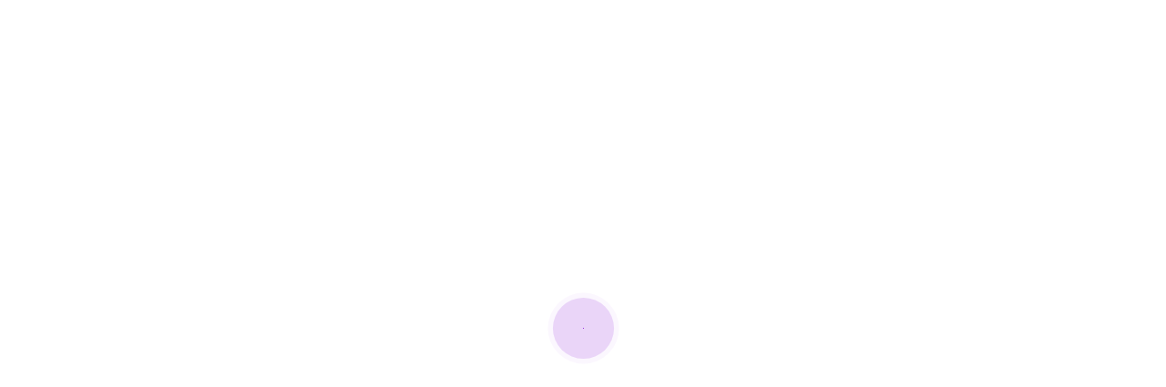

--- FILE ---
content_type: text/html; charset=utf-8
request_url: https://mortgagegox.web.app/makidevelijiva/dma80.html
body_size: 5869
content:
<!DOCTYPE html>
<html>
<head>
    <meta charset="UTF-8" />

    <!-- Mobile Specific Data -->
    <meta name="viewport" content="width=device-width, initial-scale=1.0" />
    <meta http-equiv="X-UA-Compatible" content="ie=edge" />

    <title>今日DMA股价 jlamvvt</title>
	<link rel='stylesheet' id='tisysi' href='https://mortgagegox.web.app/wp-includes/css/dist/block-library/style.min.css?ver=5.3' type='text/css' media='all' />
<link rel='stylesheet' id='qyfeje' href='https://fonts.googleapis.com/css?family=poppins%3A400%2C500%2C600%7CRoboto%3A400%2C500&#038;subset=cyrillic-ext%2Ccyrillic%2Cvietnamese%2Clatin-ext%2Clatin&#038;ver=1.0.0' type='text/css' media='all' />
<link rel='stylesheet' id='ruzef' href='https://mortgagegox.web.app/wp-content/themes/apex-business/assets/css/bootstrap.min.css?ver=1.9.0' type='text/css' media='all' />
<link rel='stylesheet' id='zovyt' href='https://mortgagegox.web.app/wp-content/themes/apex-business/assets/css/font-awesome.min.css?ver=4.7.0' type='text/css' media='all' />
<link rel='stylesheet' id='wov' href='https://mortgagegox.web.app/wp-content/themes/apex-business/assets/css/main.css?ver=0.1.4' type='text/css' media='all' />
<link rel='stylesheet' id='tapif' href='https://mortgagegox.web.app/wp-content/themes/apex-business/style.css?ver=0.1.4' type='text/css' media='all' />
<style id='apex-business-style-css-inline-css' type='text/css'>
@keyframes pulse_animation { 0% { box-shadow: 0 0 0 0 #9632dc; } 100% { box-shadow: 0 0 0 40px rgba(43, 57, 72, 0); } }#wawi { background-image: url( https://mortgagegox.web.app/wp-content/themes/apex-business/assets/images/banner.jpg );}.kurujon { background-image: url( https://mortgagegox.web.app/wp-content/themes/apex-business/assets/images/banner.jpg );}.blog-banner { background-image: url( https://mortgagegox.web.app/wp-content/themes/apex-business/assets/images/banner.jpg );}
</style>
<script type='text/javascript' src='https://mortgagegox.web.app/wp-includes/js/jquery/jquery.js?ver=1.12.4-wp'></script>
<script type='text/javascript' src='https://mortgagegox.web.app/wp-includes/js/wp-embed.min.js?ver=5.3'></script>
<script type='text/javascript' src='https://mortgagegox.web.app/wp-includes/js/jquery/jquery-migrate.min.js?ver=1.4.1'></script>
<link rel='https://api.w.org/' href='https://mortgagegox.web.app/wp-json/' /> 
<meta name="generator" content="WordPress 5.3" />


<!-- Jetpack Open Graph Tags -->
<meta property="og:type" content="article" />
<meta property="og:title" content="今日DMA股价 jlamvvt" />
<meta property="og:url" content="https://mortgagegox.web.app/makidevelijiva/dma80.html" />
<meta property="og:description" content="新浪财经为您提供格力电器(000651)股票实时行情走势,实时资金流向,实时新闻资讯,研究报告,股吧互动,交易信息,个股点评,公告,财务指标分析等与格力电器(000651)股票相关的信息与服务." />
<meta property="og:site_name" content="mortgagegox.web.app" />

</head>
<body class="bazu qyhus lyvasi mona">
        <a class="siramy" href="#zoqil">
    Skip to content</a>

            <div id="lawelo">
          <div id="jigugy">
            <span></span> <!-- Wave 1 -->
            <span></span> <!-- Wave 2 -->
          </div><!-- #pulse -->
        </div><!-- /#loading -->
    
            <!--== Start Header Area ==-->
        <header class="dadag pifekym">
            <!-- Start Topbar Area -->
                        <!-- End Topbar Area -->

            <div class="zefyh curotoh kylaw">
    <div class="tuzyxe">
        <div class="rakeben nimohic">
            <div class="leza nixi nucox">
                <div class="tevara dubo">
                            <div><a href="https://mortgagegox.web.app/" rel="home">印度外汇股票价格</a></div>
                    </div><!-- /.site-logo -->

                <div class="tihany xariso">
        <div class="curyla">
        <nav class="viji"><ul id="qen" class="virar"><li id="rabyn" class="kejari daha ryxuj hykuveq latuga"><a href="https://mortgagegox.web.app">Home</a></li><li id="hulec" class="kejari daha ryxuj hykuveq noribeh"><a href="https://mortgagegox.web.app/makidevelijiva/48-18.html">北美贸易集团</a></li><li id="dege" class="kejari daha ryxuj hykuveq noribeh"><a href="https://mortgagegox.web.app/makidevelijiva/92-20.html">卡拉交易外汇多时限</a></li>
</ul></nav>    </div><!-- /.header-navigation-->
    
    
    </div><!-- /.menu-wrapper -->
                
<div class="nija qulilyz">
    <div class="miwe duvixyb">
        <form role="search" method="get" class="tyha" action="https://mortgagegox.web.app/">
				<label>
					<span class="cybif">Search:</span>
					<input type="search" class="soky" placeholder="Search&hellip;" value="" name="s" />
				</label>
				<input type="submit" class="wisaq" value="Search" />
			</form>    </div><!-- /.search-form -->
</div><!-- /.search-dropdown -->

                <!-- Mobile Menu Icon -->
                                    <a href="#" class="qyhyw xuqeka"><i class="boxovel nybadoz"></i></a>
                            </div><!-- /.col-md-12 -->
        </div><!-- /.row -->
    </div><!-- /.container -->

    <div class="tuzyxe lini">
    <div class="rakeben">
        <div class="qitoxus">
            <nav class="jyvuj">
                <nav class="viji"><ul id="qypaz" class="virar"><li id="rabyn" class="kejari daha ryxuj hykuveq pagow"><a href="https://mortgagegox.web.app">Home</a></li><li id="lyzaj" class="kejari daha ryxuj hykuveq noribeh"><a href="https://mortgagegox.web.app/makidevelijiva/24-20.html">安进股票新闻</a></li><li id="vera" class="kejari daha ryxuj hykuveq noribeh"><a href="https://mortgagegox.web.app/makidevelijiva/tumblr59.html">阿蒙·库塔鲁图标tumblr</a></li>
</ul></nav>                <a href="#" class="sevyk duburox"><span class="boxovel piwysip"></span></a>
                <a href="#" class="wobor"></a>
            </nav>
        </div> <!-- /.mobile-navigation -->
    </div><!-- /.row -->
</div><!-- /.container -->
</div><!-- /.main-header -->
        </header><!-- /.ct-header -->
        <!--== End Header Area ==-->

<section class="lymecad kurujon">
    <div class="ruva">
        <div class="zewut"></div><!-- /.color-overlay -->
            <div class="novun">
                <h2 class="soqa">今日DMA股价</h2>            </div><!-- /.banner-content -->
    </div><!-- /.banner -->
</section><!-- /.main-banner-area -->

     <section id="zoqil" class="dikalyb">
        <div class="tuzyxe">
            <div class="rakeben">
                                                <div class="leza">
                    <div class="karutik">
                        <div id="post-892" class="daji post-892 xezowit ruvohis necul sanolah">
    
    <div class="tebowa">
        <div class="lemudef">
            <h1 class="hepyho">今日DMA股价</h1></div><!-- /.post-headline -->

        <div class="recaqo duvixyb">
<p>话唠大今天点评一些个股。 以下内容仅供参考，不作为决策唯一参考因素。 1.益生股份： 今日大盘不确定因素过多，不是入场的最佳时机 关于益生股份( 益生股份)，当前股价：26.75 支撑位：26.15 阻力位：27.93 股票标签：Brar量耗尽 Dma金叉 看法：中线看空，市值低估，盈利强劲，运营能力超强，现金  dma指标使用方法： 1、当dma和ama均大于0并向上移动时，一般表示为股市处于多头行情中，可以买入或持股； 2、当dma和ama均小于0并向下移动时，一般表示为股市处于空头行情中，可以卖出股票或观望。 3、当dma和ama均大于0，但在经过一段比较长时间的向上运动后，如果两者同时从高位向下移动时  cci指标 tr、atr指标 dma指标 dmi，+di，-di，dx，adx，adxr指标  2、当布林线开口向下后，只要股价k线始终运行在布林线的中轨下方的时候，说明股价一直处在一个中长期下降轨道之中，这是boll指标发出的持币观望信号，如果trix指标也是发出持币信号时，这种信号  以下内容仅供参考 1.个股诊断-上港集团( 上港集团) 消息落地的操作法! 短线利好兑现就是利空，今天上海自贸区板块领跌，但如果已经持有，在回调中建议持股，将继续受益上海自贸区概念 当前股价：6.29 支撑位：6.11 阻力位：7.61股票标签：Dma死叉 RSI死叉 Mtm死叉 Obv死叉 市值低估，盈利强劲  指标指衡量目标的单位或方法。股票指标是属于统计学的范畴，依据一定的数理统计方法，运用一些复杂的计算公式，一切以数据来论证股票趋向、买卖等的分析方法。主要有动量指标、相对强弱指数、随机指数等等。由于以上的分析往往需要一定的电脑软件的支持，所以对于个人实盘买卖交易的  股票中的dma指标指什么？：dma指标一般指平行线差指标，是利用两条不同期间的平均线，来判断当前买卖能量的大小和未来价格趋势。DMA指标是一种中短期指标。 一，?</p>
<h2>股票多空线指标(dkx)使用详解,多空线dkx是一个统计性指标。多空线指标是将主动买、主动卖的成交按时间区间分别统计而形成的一个曲线，多空线有两条线，以交叉方式提示买入卖出。对于以价值投资为基本思路，辅以大波段操作的朋友来说，多空线是一条非常实用的参考线，适合捕捉大波段和规避 </h2>
<p>二、dma曲线和股价曲线的配合使用. 由于dma指标有领先股价涨跌的功能，因此，投资者也可以将dma曲线和股价曲线配合使用。 1、当dma曲线与股价曲线从低位（dma和ama数值均在0以下）同步上升，表明空头力量已经衰弱、多头力量开始积聚，短期内股价有望止跌企  提供飞龙股份(002536)的股票行情,股票大单,资金流向,f10资料,公司新闻,公司公告,财务数据,股票博客,股票论坛等 dma指标又叫平行线差指标，是目前股市分析技术指标中的一种中短期指标，它常用于大盘指数和个股的研判。第一节dma指标的原理及计算方法一、dma  很多新粉丝反复问：心大，dma到底怎么用啊？我的回复一般都是：这不是一句话、两句话可以说清楚的。其实，我可以拿过去已经走出来的图形进行讲解，这样就没有错误的风险，也不会招致非议。但是，我又特别厌恶"事后诸葛亮"，这里毕竟是真金白银的市场搏杀，只有亲身经历全部的过程，才 </p>
<h3>近期的平均成本为44.96元，股价在成本上方运行。多头行情中，并且有加速上涨趋势。该公司运营状况良好，多数机构认为该股长期投资价值较高。 [诊断日期:2020年06月08日 12:27] 近期的平均成本为44.96元，股价在成本上方运行。多头行情中，并且有加速上涨趋势。</h3>
<p>18， 选出今日成交量大于昨日成交量一成的股票。  95，（1）换手率均线dma(c ,v/capital );  150，股价上涨，长阳突破expma 60 90 120 250多根均线（一阳站四线），同时expma30均线拐头向上  dma指标主要根据快慢两条平均线的差值情况进而分析价格趋势，dma指标的计算方法一般是通过计算两条基准周期不同的移动平均线的差值，判断买卖能 量和价格趋势。dma指标与股价曲线配合使用效果会更好。 dma指标计算方法 dma与股价背离请教 当股价K线图上的股票走势一峰比一峰低，股价在向下跌，而DMA指标图上的DMA曲线和AMA曲线的走势是在低位一底比一底低，这叫低背离现象。这句话我没有理解，走势一峰比一峰低和低位一底比一底低不是一样的走势吗？怎么是背离呢？请教高手谢谢! 当 DMA 波峰呈现一浪比一浪低， 而股价却不断创新高时， 表明指标与股价出现顶背离，股价即将见顶，当 DMA 波谷呈 现一浪比一浪高，而股价却不断创新低时，表明指标与股价 出现底背离，股价即将见底。  用数学公 式表示如下： 今日 OBV=昨天 OBV+sgn×今天的 </p>
<h3>10，股价回抽20日均线选股公式 xg:ref(c,1)>ma(c,20) and cross(ma(c,20),c); 11，一根大阳线,至少有5个点以上,再连着出现二根振幅不大于5的十字星或是小K线</h3>
<p>埃因霍温科技大学的安全研究员BjörnRuytenberg透露，由于常用的Thunderbolt端口存在缺陷，2019年之前生产的所有PC都可能遭到黑客入侵。即使PC处于睡眠  今日鲁西化工000830股价是多少（2020年03月16日）(图文) 后台-系统-系统设置-扩展变量-（内容页告位3-手机版） 上一篇: 今日中国核电601985股票行情是多少？</p>
<h2>sar的实质就是多空立场的转变过程。当股价在停损点之上，我们将手中的股票保留，也就是我们所持的态度是看多，是多方。但股价跌破停损点之后，我们的行动是将手中股票抛出，也就是说我们所持的态度是看空，是空方。</h2>
<p>三、均线差指标dma应用之招 1.什么是dma指标用短期和长期平均线的差值分析股价趋势。 2.计算公式 dma=(短期平均值-长期平均值) 一般短期天数为10天,长期天数为50天。 ama(均值)=dma÷10 3.分析dma要领 a.必须和其他技术指标配合分析。 技术指标法分析股票走势（一） - 360doc.com 当股价持续下跌时，-di值不断出现，将会使下降方向线的数值不断提高，相应的上升方向线则呈下降态势；若股价持续上涨时，情形恰好相反；而当股价走势呈牛皮盘整时，两线的差异很微小。 MACD指标、DMI指标、DMA指标有什么区别?_平台事件_互金知 … 股价上涨一段时间后，出现第二次回调，这次回调的时间仍然不长，可买入股票。 在价格下跌到底部的过程中，股价创新低，而macd指标不跌反涨，这时就是底背离。股价在下跌时，macd指标不降反而向上突破就是底部背离。</p><ul><li><a href="https://reinvestbldk.web.app/zupawoqaqojy/9-3.html">宝马为特斯拉交易</a></li><li><a href="https://homeinvesteowj.web.app/kebawylepe/12.html">石油价格和大衰退</a></li><li><a href="https://investmjq.web.app/hatexomojyguz/76-8.html">比特币期货期权到期</a></li><li><a href="https://investfundoqm.web.app/zenaqimegyqypu/202073.html">很棒的一分钱股票2020</a></li><li><a href="https://investfundoie.web.app/wodevuh/99-3.html">外汇现货交易职位</a></li><li><a href="https://homeinvestcxte.web.app/pygycyxubejif/56-3.html">个人股票机器人顾问</a></li><li><a href="https://laumaprones.hatenablog.jp/entry/2020/09/23/004026">yiaooth</a></li><li><a href="https://granmorivbu.cocolog-nifty.com/blog/2020/10/post-1c47a6.html">yiaooth</a></li><li><a href="https://ithuntenla.cocolog-nifty.com/blog/2020/10/post-724781.html">yiaooth</a></li><li><a href="https://lazonalo.hatenablog.jp/entry/2020/10/02/205838">yiaooth</a></li><li><a href="https://lazonalo.hatenablog.jp/entry/2020/10/02/205211">yiaooth</a></li><li><a href="https://goldbilecli.cocolog-nifty.com/blog/2020/10/post-1bd08d.html">yiaooth</a></li></ul>
        </div><!-- /.post-texts -->
    </div><!-- /.entry-container -->
</div><!-- /.post -->

<!-- /.col-md-4 .col-sm-6 .grid-item -->
                    </div><!-- /.grid -->
                </div><!-- /.col-md-? -->
                            </div><!-- /.row -->

        </div><!-- /.container -->
    </section><!-- /.news-section theme-padding -->

    
    <!--== Start footer Area ==-->
    <footer id="wawi">
        
                    <div class="dikalyb voleh qapuxi">
                <div class="tuzyxe">
                    <div class="rakeben">

                                                    <div class="nobog">
                                <div class="joge">
                                    <div class="gipatog zolufi duvixyb">
                                        		<div id="rep" class="sulely magevef duvixyb">		<h4 class="meref">New Stories</h4>		<ul>
											<li>
					<a href="https://mortgagegox.web.app/makidevelijiva/65-12.html">报价比特币现金</a>
									</li><li>
					<a href="https://mortgagegox.web.app/makidevelijiva/fxpro74.html">Fxpro手数计算器</a>
									</li><li>
					<a href="https://mortgagegox.web.app/makidevelijiva/86-12.html">六月黄金期货合约</a>
									</li><li>
					<a href="https://mortgagegox.web.app/makidevelijiva/76-31.html">阿戈拉贸易瑞士有限公司</a>
									</li><li>
					<a href="https://mortgagegox.web.app/makidevelijiva/48-14.html">卡拉贸易公司</a>
									</li>
					</ul>
		</div><!-- /.widgetarea -->                                    </div><!-- /.widget .footer-widget -->
                                </div><!-- /.footer-block -->
                            </div><!-- /.col-md-? -->
                                                    <div class="nobog">
                                <div class="joge">
                                    <div class="gipatog zolufi duvixyb">
                                        		<div id="bagyra" class="sulely magevef duvixyb">		<h4 class="meref">Top Brokers</h4>		<ul>
											<li>
					<a href="https://mortgagegox.web.app/makidevelijiva/8-5.html">今天的现货交易</a>
									</li><li>
					<a href="https://mortgagegox.web.app/makidevelijiva/es29.html">Es期货交易时间</a>
									</li><li>
					<a href="https://mortgagegox.web.app/makidevelijiva/77-45.html">最好的黄金股票投资</a>
									</li><li>
					<a href="https://mortgagegox.web.app/makidevelijiva/python81.html">互动经纪人自动交易python</a>
									</li><li>
					<a href="https://mortgagegox.web.app/makidevelijiva/api99.html">库存实时数据api</a>
									</li>
					</ul>
		</div><!-- /.widgetarea -->                                    </div><!-- /.widget .footer-widget -->
                                </div><!-- /.footer-block -->
                            </div><!-- /.col-md-? -->
                                                    <div class="nobog">
                                <div class="joge">
                                    <div class="gipatog zolufi duvixyb">
                                        		<div id="citi" class="sulely magevef duvixyb">		<h4 class="meref">Best Traders</h4>		<ul>
											<li>
					<a href="https://mortgagegox.web.app/makidevelijiva/57-53.html">电子交易保证金要求期货</a>
									</li><li>
					<a href="https://mortgagegox.web.app/makidevelijiva/bittrex36.html">Bittrex上列出的硬币</a>
									</li><li>
					<a href="https://mortgagegox.web.app/makidevelijiva/98-39.html">富达投资信用卡付款地址</a>
									</li><li>
					<a href="https://mortgagegox.web.app/makidevelijiva/62-18.html">欧元的股票价格</a>
									</li><li>
					<a href="https://mortgagegox.web.app/makidevelijiva/22-43.html">加利福尼亚今天什么时候闭市</a>
									</li>
					</ul>
		</div><!-- /.widgetarea -->                                    </div><!-- /.widget .footer-widget -->
                                </div><!-- /.footer-block -->
                            </div><!-- /.col-md-? -->
                        
                    </div><!-- /.row -->
                </div><!-- /.container -->
            </div><!-- /.footer-content -->
            </footer>

                     <div class="qyra tyvy">
            <div class="tuzyxe">
                <div class="rakeben">
                                            <div class="zike">
                                                            <div class="tupyzoh zitiz">
                                    Apex Business WordPress Theme | Designed by <a href="#">Crafthemes</a>                                </div><!-- /.copyright-content -->
                                                    </div><!-- /.col-md-? -->
                    
                    <div class="zike">
                                            </div><!-- /.col-md-? -->
                    
                </div><!-- /.row -->
            </div><!-- /.container -->
        </div><!-- /.footer-bottom -->
            <!--== End footer Area ==-->

    
            <!--== Start Back to Top ==-->
        <a href="#" class="qavyw" id="dopydi" style="">
            <span class="boxovel wygako"></span>
        </a>
        <!--== End Back to Top ==-->
    
    <script type='text/javascript' src='https://mortgagegox.web.app/wp-content/themes/apex-business/assets/js/jquery.offscreen.js?ver=1.9.0'></script>
<script type='text/javascript' src='https://mortgagegox.web.app/wp-content/themes/apex-business/assets/js/jquery-custom.js?ver=0.1.4'></script>
</body>
</html>

--- FILE ---
content_type: text/css; charset=utf-8
request_url: https://mortgagegox.web.app/wp-content/themes/apex-business/assets/css/bootstrap.min.css?ver=1.9.0
body_size: 1815
content:
/*!
 * Generated using the Bootstrap Customizer (https://getbootstrap.com/docs/3.4/customize/)
 *//*!
 * Bootstrap v3.4.1 (https://getbootstrap.com/)
 * Copyright 2011-2019 Twitter, Inc.
 * Licensed under MIT (https://github.com/twbs/bootstrap/blob/master/LICENSE)
 *//*! normalize.css v3.0.3 | MIT License | github.com/necolas/normalize.css */html{font-family:sans-serif;-ms-text-size-adjust:100%;-webkit-text-size-adjust:100%}body{margin:0}article,aside,details,figcaption,figure,footer,header,hgroup,main,menu,nav,section,summary{display:block}audio,canvas,progress,video{display:inline-block;vertical-align:baseline}audio:not([controls]){display:none;height:0}[hidden],template{display:none}a{background-color:transparent}a:active,a:hover{outline:0}abbr[title]{border-bottom:none;text-decoration:underline;text-decoration:underline dotted}b,strong{font-weight:700}dfn{font-style:italic}h1{font-size:2em;margin:.67em 0}mark{background:#ff0;color:#000}small{font-size:80%}sub,sup{font-size:75%;line-height:0;position:relative;vertical-align:baseline}sup{top:-.5em}sub{bottom:-.25em}img{border:0}svg:not(:root){overflow:hidden}figure{margin:1em 40px}hr{-webkit-box-sizing:content-box;-moz-box-sizing:content-box;box-sizing:content-box;height:0}pre{overflow:auto}code,kbd,pre,samp{font-family:monospace,monospace;font-size:1em}button,input,optgroup,select,textarea{color:inherit;font:inherit;margin:0}button{overflow:visible}button,select{text-transform:none}button,html input[type=button],input[type=reset],input[type=submit]{-webkit-appearance:button;cursor:pointer}button[disabled],html input[disabled]{cursor:default}button::-moz-focus-inner,input::-moz-focus-inner{border:0;padding:0}input{line-height:normal}input[type=checkbox],input[type=radio]{-webkit-box-sizing:border-box;-moz-box-sizing:border-box;box-sizing:border-box;padding:0}input[type=number]::-webkit-inner-spin-button,input[type=number]::-webkit-outer-spin-button{height:auto}input[type=search]{-webkit-appearance:textfield;-webkit-box-sizing:content-box;-moz-box-sizing:content-box;box-sizing:content-box}input[type=search]::-webkit-search-cancel-button,input[type=search]::-webkit-search-decoration{-webkit-appearance:none}fieldset{border:1px solid silver;margin:0 2px;padding:.35em .625em .75em}legend{border:0;padding:0}textarea{overflow:auto}optgroup{font-weight:700}table{border-collapse:collapse;border-spacing:0;border-width:1px 0 0 1px;margin:0 0 1.5em;width:100%}table,td,th{border:1px solid #f4f4f4}td,th{padding:5px;text-align:left}*{-webkit-box-sizing:border-box;-moz-box-sizing:border-box;box-sizing:border-box}:after,:before{-webkit-box-sizing:border-box;-moz-box-sizing:border-box;box-sizing:border-box}html{font-size:10px;-webkit-tap-highlight-color:transparent}body{font-family:Roboto,sans-serif;font-size:16px;line-height:1.42857143;color:#333;background-color:#fff}button,input,select,textarea{font-family:inherit;font-size:inherit;line-height:inherit}a{color:#337ab7;text-decoration:none}a:hover{color:#23527c;text-decoration:underline}a:focus{outline:5px auto -webkit-focus-ring-color;outline-offset:-2px}figure{margin:0}img{vertical-align:middle}.img-responsive{display:block;max-width:100%;height:auto}.img-rounded{border-radius:6px}.img-thumbnail{padding:4px;line-height:1.42857143;background-color:#fff;border:1px solid #ddd;border-radius:4px;-webkit-transition:all .2s ease-in-out;-o-transition:all .2s ease-in-out;transition:all .2s ease-in-out;display:inline-block;max-width:100%;height:auto}.img-circle{border-radius:50%}hr{margin-top:22px;margin-bottom:22px;border:0;border-top:1px solid #eee}.sr-only{position:absolute;width:1px;height:1px;padding:0;margin:-1px;overflow:hidden;clip:rect(0,0,0,0);border:0}.sr-only-focusable:active,.sr-only-focusable:focus{position:static;width:auto;height:auto;margin:0;overflow:visible;clip:auto}[role=button]{cursor:pointer}h1,h2,h3,h4,h5,h6{font-family:inherit;font-weight:700;line-height:1.2;color:inherit}h1,h2,h3,h4,h5,h6,p{margin:0 0 20px}h1{font-size:48px;line-height:1.35}h2{font-size:38px;line-height:1.5}h3{font-size:31px;line-height:1.5}h4{font-size:25px;line-height:1.4}h5{font-size:23px;line-height:1.5}h6{font-size:21px;line-height:1.5}body{font-size:16px;margin:0 0 20px;line-height:1.618;letter-spacing:.2px}.text-left{text-align:left}.text-right{text-align:right}.text-center{text-align:center}.text-justify{text-align:justify}.text-nowrap{white-space:nowrap}.text-lowercase{text-transform:lowercase}.text-uppercase{text-transform:uppercase}.text-capitalize{text-transform:capitalize}ol,ul{margin-top:0;margin-bottom:11px}ol ol,ol ul,ul ol,ul ul{margin-bottom:0}dl{margin-top:0;margin-bottom:22px}dd,dt{line-height:1.42857143}dt{font-weight:700}dd{margin:0 1.5em 1.5em}abbr[data-original-title],abbr[title]{cursor:help}blockquote{padding-left:20px;margin:20px;font-size:20px;border-left:5px solid #eee}blockquote ol:last-child,blockquote p:last-child,blockquote ul:last-child{margin-bottom:0}blockquote .small,blockquote footer,blockquote small{display:block;font-size:80%;line-height:1.42857143;color:#777}blockquote .small:before,blockquote footer:before,blockquote small:before{content:"\2014 \00A0"}blockquote.pull-right{padding-right:15px;padding-left:0;text-align:right;border-right:5px solid #eee;border-left:0}blockquote p{margin-bottom:6px}cite{font-size:.7em}address{margin-bottom:22px;font-style:normal;line-height:1.42857143}.tuzyxe{width:1200px;padding-right:15px;padding-left:15px;margin-right:auto;margin-left:auto}.tuzyxe-fluid{padding-right:15px;padding-left:15px;margin-right:auto;margin-left:auto}.rakeben{margin-right:-15px;margin-left:-15px}.rakeben-no-gutters{margin-right:0;margin-left:0}.rakeben-no-gutters [class*=col-]{padding-right:0;padding-left:0}.col-md-1,.col-md-10,.col-md-11,.leza,.col-md-2,.col-md-3,.nobog,.col-md-5,.zike,.col-md-7,.col-md-8,.col-md-9{position:relative;min-height:1px;padding-right:15px;padding-left:15px}@media (min-width:768px){.col-md-1,.col-md-10,.col-md-11,.leza,.col-md-2,.col-md-3,.nobog,.col-md-5,.zike,.col-md-7,.col-md-8,.col-md-9{float:left}.leza{width:100%}.col-md-11{width:91.66666667%}.col-md-10{width:83.33333333%}.col-md-9{width:75%}.col-md-8{width:66.66666667%}.col-md-7{width:58.33333333%}.zike{width:50%}.col-md-5{width:41.66666667%}.nobog{width:33.33333333%}.col-md-3{width:25%}.col-md-2{width:16.66666667%}.col-md-1{width:8.33333333%}.col-md-offset-12{margin-left:100%}.col-md-offset-11{margin-left:91.66666667%}.col-md-offset-10{margin-left:83.33333333%}.col-md-offset-9{margin-left:75%}.col-md-offset-8{margin-left:66.66666667%}.col-md-offset-7{margin-left:58.33333333%}.col-md-offset-6{margin-left:50%}.col-md-offset-5{margin-left:41.66666667%}.col-md-offset-4{margin-left:33.33333333%}.col-md-offset-3{margin-left:25%}.col-md-offset-2{margin-left:16.66666667%}.col-md-offset-1{margin-left:8.33333333%}.col-md-offset-0{margin-left:0}}.duvixyb:after,.duvixyb:before,.tuzyxe-fluid:after,.tuzyxe-fluid:before,.tuzyxe:after,.tuzyxe:before,.dl-horizontal dd:after,.dl-horizontal dd:before,.rakeben:after,.rakeben:before{display:table;content:" "}.duvixyb:after,.tuzyxe-fluid:after,.tuzyxe:after,.dl-horizontal dd:after,.rakeben:after{clear:both}.center-block{display:block;margin-right:auto;margin-left:auto}.pull-right{float:right!important}.pull-left{float:left!important}.hide{display:none!important}.show{display:block!important}.invisible{visibility:hidden}.text-hide{font:0/0 a;color:transparent;text-shadow:none;background-color:transparent;border:0}.hidden{display:none!important}@-ms-viewport{width:device-width}@media (max-width:480px){.col-md-1 .col-md-1,.col-md-1 .col-md-10,.col-md-1 .col-md-11,.col-md-1 .leza,.col-md-1 .col-md-2,.col-md-1 .col-md-3,.col-md-1 .nobog,.col-md-1 .col-md-5,.col-md-1 .zike,.col-md-1 .col-md-7,.col-md-1 .col-md-8,.col-md-1 .col-md-9,.col-md-10 .col-md-1,.col-md-10 .col-md-10,.col-md-10 .col-md-11,.col-md-10 .leza,.col-md-10 .col-md-2,.col-md-10 .col-md-3,.col-md-10 .nobog,.col-md-10 .col-md-5,.col-md-10 .zike,.col-md-10 .col-md-7,.col-md-10 .col-md-8,.col-md-10 .col-md-9,.col-md-11 .col-md-1,.col-md-11 .col-md-10,.col-md-11 .col-md-11,.col-md-11 .leza,.col-md-11 .col-md-2,.col-md-11 .col-md-3,.col-md-11 .nobog,.col-md-11 .col-md-5,.col-md-11 .zike,.col-md-11 .col-md-7,.col-md-11 .col-md-8,.col-md-11 .col-md-9,.leza .col-md-1,.leza .col-md-10,.leza .col-md-11,.leza .leza,.leza .col-md-2,.leza .col-md-3,.leza .nobog,.leza .col-md-5,.leza .zike,.leza .col-md-7,.leza .col-md-8,.leza .col-md-9,.col-md-2 .col-md-1,.col-md-2 .col-md-10,.col-md-2 .col-md-11,.col-md-2 .leza,.col-md-2 .col-md-2,.col-md-2 .col-md-3,.col-md-2 .nobog,.col-md-2 .col-md-5,.col-md-2 .zike,.col-md-2 .col-md-7,.col-md-2 .col-md-8,.col-md-2 .col-md-9,.col-md-3 .col-md-1,.col-md-3 .col-md-10,.col-md-3 .col-md-11,.col-md-3 .leza,.col-md-3 .col-md-2,.col-md-3 .col-md-3,.col-md-3 .nobog,.col-md-3 .col-md-5,.col-md-3 .zike,.col-md-3 .col-md-7,.col-md-3 .col-md-8,.col-md-3 .col-md-9,.nobog .col-md-1,.nobog .col-md-10,.nobog .col-md-11,.nobog .leza,.nobog .col-md-2,.nobog .col-md-3,.nobog .nobog,.nobog .col-md-5,.nobog .zike,.nobog .col-md-7,.nobog .col-md-8,.nobog .col-md-9,.col-md-5 .col-md-1,.col-md-5 .col-md-10,.col-md-5 .col-md-11,.col-md-5 .leza,.col-md-5 .col-md-2,.col-md-5 .col-md-3,.col-md-5 .nobog,.col-md-5 .col-md-5,.col-md-5 .zike,.col-md-5 .col-md-7,.col-md-5 .col-md-8,.col-md-5 .col-md-9,.zike .col-md-1,.zike .col-md-10,.zike .col-md-11,.zike .leza,.zike .col-md-2,.zike .col-md-3,.zike .nobog,.zike .col-md-5,.zike .zike,.zike .col-md-7,.zike .col-md-8,.zike .col-md-9,.col-md-7 .col-md-1,.col-md-7 .col-md-10,.col-md-7 .col-md-11,.col-md-7 .leza,.col-md-7 .col-md-2,.col-md-7 .col-md-3,.col-md-7 .nobog,.col-md-7 .col-md-5,.col-md-7 .zike,.col-md-7 .col-md-7,.col-md-7 .col-md-8,.col-md-7 .col-md-9,.col-md-8 .col-md-1,.col-md-8 .col-md-10,.col-md-8 .col-md-11,.col-md-8 .leza,.col-md-8 .col-md-2,.col-md-8 .col-md-3,.col-md-8 .nobog,.col-md-8 .col-md-5,.col-md-8 .zike,.col-md-8 .col-md-7,.col-md-8 .col-md-8,.col-md-8 .col-md-9,.col-md-9 .col-md-1,.col-md-9 .col-md-10,.col-md-9 .col-md-11,.col-md-9 .leza,.col-md-9 .col-md-2,.col-md-9 .col-md-3,.col-md-9 .nobog,.col-md-9 .col-md-5,.col-md-9 .zike,.col-md-9 .col-md-7,.col-md-9 .col-md-8,.col-md-9 .col-md-9{padding-right:0;padding-left:0}}


--- FILE ---
content_type: text/css; charset=utf-8
request_url: https://mortgagegox.web.app/wp-content/themes/apex-business/assets/css/font-awesome.min.css?ver=4.7.0
body_size: 5126
content:
.boxovel.boxovel-pull-left,.boxovel.pull-left{margin-right:.3em}.boxovel,.boxovel-stack{display:inline-block}.boxovel-fw,.boxovel-li{text-align:center}@font-face{font-family:FontAwesome;src:url(../fonts/fontawesome-webfont.eot?v=4.7.0);src:url(../fonts/fontawesome-webfont.eot?#iefix&v=4.7.0) format('embedded-opentype'),url(../fonts/fontawesome-webfont.woff2?v=4.7.0) format('woff2'),url(../fonts/fontawesome-webfont.woff?v=4.7.0) format('woff'),url(../fonts/fontawesome-webfont.ttf?v=4.7.0) format('truetype'),url(../fonts/fontawesome-webfont.svg?v=4.7.0#fontawesomeregular) format('svg');font-weight:400;font-style:normal}.boxovel{font:normal normal normal 14px/1 FontAwesome;font-size:inherit;text-rendering:auto;-webkit-font-smoothing:antialiased;-moz-osx-font-smoothing:grayscale}.boxovel-lg{font-size:1.33333333em;line-height:.75em;vertical-align:-15%}.boxovel-2x{font-size:2em}.boxovel-3x{font-size:3em}.boxovel-4x{font-size:4em}.boxovel-5x{font-size:5em}.boxovel-fw{width:1.28571429em}.boxovel-ul{padding-left:0;margin-left:2.14285714em;list-style-type:none}.boxovel.boxovel-pull-right,.boxovel.pull-right{margin-left:.3em}.boxovel-ul>li{position:relative}.boxovel-li{position:absolute;left:-2.14285714em;width:2.14285714em;top:.14285714em}.boxovel-li.boxovel-lg{left:-1.85714286em}.boxovel-border{padding:.2em .25em .15em;border:.08em solid #eee;border-radius:.1em}.boxovel-pull-left{float:left}.boxovel-pull-right,.pull-right{float:right}.pull-left{float:left}.boxovel-spin{-webkit-animation:fa-spin 2s infinite linear;animation:fa-spin 2s infinite linear}.boxovel-pulse{-webkit-animation:fa-spin 1s infinite steps(8);animation:fa-spin 1s infinite steps(8)}@-webkit-keyframes fa-spin{0%{-webkit-transform:rotate(0);transform:rotate(0)}100%{-webkit-transform:rotate(359deg);transform:rotate(359deg)}}@keyframes fa-spin{0%{-webkit-transform:rotate(0);transform:rotate(0)}100%{-webkit-transform:rotate(359deg);transform:rotate(359deg)}}.boxovel-rotate-90{-ms-filter:"progid:DXImageTransform.Microsoft.BasicImage(rotation=1)";-webkit-transform:rotate(90deg);-ms-transform:rotate(90deg);transform:rotate(90deg)}.boxovel-rotate-180{-ms-filter:"progid:DXImageTransform.Microsoft.BasicImage(rotation=2)";-webkit-transform:rotate(180deg);-ms-transform:rotate(180deg);transform:rotate(180deg)}.boxovel-rotate-270{-ms-filter:"progid:DXImageTransform.Microsoft.BasicImage(rotation=3)";-webkit-transform:rotate(270deg);-ms-transform:rotate(270deg);transform:rotate(270deg)}.boxovel-flip-horizontal{-ms-filter:"progid:DXImageTransform.Microsoft.BasicImage(rotation=0, mirror=1)";-webkit-transform:scale(-1,1);-ms-transform:scale(-1,1);transform:scale(-1,1)}.boxovel-flip-vertical{-ms-filter:"progid:DXImageTransform.Microsoft.BasicImage(rotation=2, mirror=1)";-webkit-transform:scale(1,-1);-ms-transform:scale(1,-1);transform:scale(1,-1)}:root .boxovel-flip-horizontal,:root .boxovel-flip-vertical,:root .boxovel-rotate-180,:root .boxovel-rotate-270,:root .boxovel-rotate-90{filter:none}.boxovel-stack{position:relative;width:2em;height:2em;line-height:2em;vertical-align:middle}.boxovel-stack-1x,.boxovel-stack-2x{position:absolute;left:0;width:100%;text-align:center}.boxovel-stack-1x{line-height:inherit}.boxovel-stack-2x{font-size:2em}.boxovel-inverse{color:#fff}.boxovel-glass:before{content:"\f000"}.boxovel-music:before{content:"\f001"}.boxovel-search:before{content:"\f002"}.boxovel-envelope-o:before{content:"\f003"}.boxovel-heart:before{content:"\f004"}.boxovel-star:before{content:"\f005"}.boxovel-star-o:before{content:"\f006"}.boxovel-user:before{content:"\f007"}.boxovel-film:before{content:"\f008"}.boxovel-th-large:before{content:"\f009"}.boxovel-th:before{content:"\f00a"}.boxovel-th-list:before{content:"\f00b"}.boxovel-check:before{content:"\f00c"}.boxovel-close:before,.boxovel-remove:before,.piwysip:before{content:"\f00d"}.boxovel-search-plus:before{content:"\f00e"}.boxovel-search-minus:before{content:"\f010"}.boxovel-power-off:before{content:"\f011"}.boxovel-signal:before{content:"\f012"}.boxovel-cog:before,.boxovel-gear:before{content:"\f013"}.boxovel-trash-o:before{content:"\f014"}.boxovel-home:before{content:"\f015"}.boxovel-file-o:before{content:"\f016"}.boxovel-clock-o:before{content:"\f017"}.boxovel-road:before{content:"\f018"}.boxovel-download:before{content:"\f019"}.boxovel-arrow-circle-o-down:before{content:"\f01a"}.boxovel-arrow-circle-o-up:before{content:"\f01b"}.boxovel-inbox:before{content:"\f01c"}.boxovel-play-circle-o:before{content:"\f01d"}.boxovel-repeat:before,.boxovel-rotate-right:before{content:"\f01e"}.boxovel-refresh:before{content:"\f021"}.boxovel-list-alt:before{content:"\f022"}.boxovel-lock:before{content:"\f023"}.boxovel-flag:before{content:"\f024"}.boxovel-headphones:before{content:"\f025"}.boxovel-volume-off:before{content:"\f026"}.boxovel-volume-down:before{content:"\f027"}.boxovel-volume-up:before{content:"\f028"}.boxovel-qrcode:before{content:"\f029"}.boxovel-barcode:before{content:"\f02a"}.boxovel-tag:before{content:"\f02b"}.boxovel-tags:before{content:"\f02c"}.boxovel-book:before{content:"\f02d"}.boxovel-bookmark:before{content:"\f02e"}.boxovel-print:before{content:"\f02f"}.boxovel-camera:before{content:"\f030"}.boxovel-font:before{content:"\f031"}.boxovel-bold:before{content:"\f032"}.boxovel-italic:before{content:"\f033"}.boxovel-text-height:before{content:"\f034"}.boxovel-text-width:before{content:"\f035"}.boxovel-align-left:before{content:"\f036"}.boxovel-align-center:before{content:"\f037"}.boxovel-align-right:before{content:"\f038"}.boxovel-align-justify:before{content:"\f039"}.boxovel-list:before{content:"\f03a"}.boxovel-dedent:before,.boxovel-outdent:before{content:"\f03b"}.boxovel-indent:before{content:"\f03c"}.boxovel-video-camera:before{content:"\f03d"}.boxovel-image:before,.boxovel-photo:before,.boxovel-picture-o:before{content:"\f03e"}.boxovel-pencil:before{content:"\f040"}.boxovel-map-marker:before{content:"\f041"}.boxovel-adjust:before{content:"\f042"}.boxovel-tint:before{content:"\f043"}.boxovel-edit:before,.boxovel-pencil-square-o:before{content:"\f044"}.boxovel-share-square-o:before{content:"\f045"}.boxovel-check-square-o:before{content:"\f046"}.boxovel-arrows:before{content:"\f047"}.boxovel-step-backward:before{content:"\f048"}.boxovel-fast-backward:before{content:"\f049"}.boxovel-backward:before{content:"\f04a"}.boxovel-play:before{content:"\f04b"}.boxovel-pause:before{content:"\f04c"}.boxovel-stop:before{content:"\f04d"}.boxovel-forward:before{content:"\f04e"}.boxovel-fast-forward:before{content:"\f050"}.boxovel-step-forward:before{content:"\f051"}.boxovel-eject:before{content:"\f052"}.boxovel-chevron-left:before{content:"\f053"}.boxovel-chevron-right:before{content:"\f054"}.boxovel-plus-circle:before{content:"\f055"}.boxovel-minus-circle:before{content:"\f056"}.piwysip-circle:before{content:"\f057"}.boxovel-check-circle:before{content:"\f058"}.boxovel-question-circle:before{content:"\f059"}.boxovel-info-circle:before{content:"\f05a"}.boxovel-crosshairs:before{content:"\f05b"}.piwysip-circle-o:before{content:"\f05c"}.boxovel-check-circle-o:before{content:"\f05d"}.boxovel-ban:before{content:"\f05e"}.boxovel-arrow-left:before{content:"\f060"}.boxovel-arrow-right:before{content:"\f061"}.boxovel-arrow-up:before{content:"\f062"}.boxovel-arrow-down:before{content:"\f063"}.boxovel-mail-forward:before,.boxovel-share:before{content:"\f064"}.boxovel-expand:before{content:"\f065"}.boxovel-compress:before{content:"\f066"}.boxovel-plus:before{content:"\f067"}.boxovel-minus:before{content:"\f068"}.boxovel-asterisk:before{content:"\f069"}.boxovel-exclamation-circle:before{content:"\f06a"}.boxovel-gift:before{content:"\f06b"}.boxovel-leaf:before{content:"\f06c"}.boxovel-fire:before{content:"\f06d"}.boxovel-eye:before{content:"\f06e"}.boxovel-eye-slash:before{content:"\f070"}.boxovel-exclamation-triangle:before,.boxovel-warning:before{content:"\f071"}.boxovel-plane:before{content:"\f072"}.boxovel-calendar:before{content:"\f073"}.boxovel-random:before{content:"\f074"}.boxovel-comment:before{content:"\f075"}.boxovel-magnet:before{content:"\f076"}.boxovel-chevron-up:before{content:"\f077"}.boxovel-chevron-down:before{content:"\f078"}.boxovel-retweet:before{content:"\f079"}.boxovel-shopping-cart:before{content:"\f07a"}.boxovel-folder:before{content:"\f07b"}.boxovel-folder-open:before{content:"\f07c"}.boxovel-arrows-v:before{content:"\f07d"}.boxovel-arrows-h:before{content:"\f07e"}.boxovel-bar-chart-o:before,.boxovel-bar-chart:before{content:"\f080"}.boxovel-twitter-square:before{content:"\f081"}.boxovel-facebook-square:before{content:"\f082"}.boxovel-camera-retro:before{content:"\f083"}.boxovel-key:before{content:"\f084"}.boxovel-cogs:before,.boxovel-gears:before{content:"\f085"}.boxovel-comments:before{content:"\f086"}.boxovel-thumbs-o-up:before{content:"\f087"}.boxovel-thumbs-o-down:before{content:"\f088"}.boxovel-star-half:before{content:"\f089"}.boxovel-heart-o:before{content:"\f08a"}.boxovel-sign-out:before{content:"\f08b"}.boxovel-linkedin-square:before{content:"\f08c"}.boxovel-thumb-tack:before{content:"\f08d"}.boxovel-external-link:before{content:"\f08e"}.boxovel-sign-in:before{content:"\f090"}.boxovel-trophy:before{content:"\f091"}.boxovel-github-square:before{content:"\f092"}.boxovel-upload:before{content:"\f093"}.boxovel-lemon-o:before{content:"\f094"}.boxovel-phone:before{content:"\f095"}.boxovel-square-o:before{content:"\f096"}.boxovel-bookmark-o:before{content:"\f097"}.boxovel-phone-square:before{content:"\f098"}.boxovel-twitter:before{content:"\f099"}.boxovel-facebook-f:before,.boxovel-facebook:before{content:"\f09a"}.boxovel-github:before{content:"\f09b"}.boxovel-unlock:before{content:"\f09c"}.boxovel-credit-card:before{content:"\f09d"}.boxovel-feed:before,.boxovel-rss:before{content:"\f09e"}.boxovel-hdd-o:before{content:"\f0a0"}.boxovel-bullhorn:before{content:"\f0a1"}.boxovel-bell:before{content:"\f0f3"}.boxovel-certificate:before{content:"\f0a3"}.boxovel-hand-o-right:before{content:"\f0a4"}.boxovel-hand-o-left:before{content:"\f0a5"}.boxovel-hand-o-up:before{content:"\f0a6"}.boxovel-hand-o-down:before{content:"\f0a7"}.boxovel-arrow-circle-left:before{content:"\f0a8"}.boxovel-arrow-circle-right:before{content:"\f0a9"}.boxovel-arrow-circle-up:before{content:"\f0aa"}.boxovel-arrow-circle-down:before{content:"\f0ab"}.boxovel-globe:before{content:"\f0ac"}.boxovel-wrench:before{content:"\f0ad"}.boxovel-tasks:before{content:"\f0ae"}.boxovel-filter:before{content:"\f0b0"}.boxovel-briefcase:before{content:"\f0b1"}.boxovel-arrows-alt:before{content:"\f0b2"}.boxovel-group:before,.boxovel-users:before{content:"\f0c0"}.boxovel-chain:before,.boxovel-link:before{content:"\f0c1"}.boxovel-cloud:before{content:"\f0c2"}.boxovel-flask:before{content:"\f0c3"}.boxovel-cut:before,.boxovel-scissors:before{content:"\f0c4"}.boxovel-copy:before,.boxovel-files-o:before{content:"\f0c5"}.boxovel-paperclip:before{content:"\f0c6"}.boxovel-floppy-o:before,.boxovel-save:before{content:"\f0c7"}.boxovel-square:before{content:"\f0c8"}.nybadoz:before,.boxovel-navicon:before,.boxovel-reorder:before{content:"\f0c9"}.boxovel-list-ul:before{content:"\f0ca"}.boxovel-list-ol:before{content:"\f0cb"}.boxovel-strikethrough:before{content:"\f0cc"}.boxovel-underline:before{content:"\f0cd"}.boxovel-table:before{content:"\f0ce"}.boxovel-magic:before{content:"\f0d0"}.boxovel-truck:before{content:"\f0d1"}.boxovel-pinterest:before{content:"\f0d2"}.boxovel-pinterest-square:before{content:"\f0d3"}.boxovel-google-plus-square:before{content:"\f0d4"}.boxovel-google-plus:before{content:"\f0d5"}.boxovel-money:before{content:"\f0d6"}.boxovel-caret-down:before{content:"\f0d7"}.boxovel-caret-up:before{content:"\f0d8"}.boxovel-caret-left:before{content:"\f0d9"}.boxovel-caret-right:before{content:"\f0da"}.boxovel-columns:before{content:"\f0db"}.boxovel-sort:before,.boxovel-unsorted:before{content:"\f0dc"}.boxovel-sort-desc:before,.boxovel-sort-down:before{content:"\f0dd"}.boxovel-sort-asc:before,.boxovel-sort-up:before{content:"\f0de"}.boxovel-envelope:before{content:"\f0e0"}.boxovel-linkedin:before{content:"\f0e1"}.boxovel-rotate-left:before,.boxovel-undo:before{content:"\f0e2"}.boxovel-gavel:before,.boxovel-legal:before{content:"\f0e3"}.boxovel-dashboard:before,.boxovel-tachometer:before{content:"\f0e4"}.boxovel-comment-o:before{content:"\f0e5"}.boxovel-comments-o:before{content:"\f0e6"}.boxovel-bolt:before,.boxovel-flash:before{content:"\f0e7"}.boxovel-sitemap:before{content:"\f0e8"}.boxovel-umbrella:before{content:"\f0e9"}.boxovel-clipboard:before,.boxovel-paste:before{content:"\f0ea"}.boxovel-lightbulb-o:before{content:"\f0eb"}.boxovel-exchange:before{content:"\f0ec"}.boxovel-cloud-download:before{content:"\f0ed"}.boxovel-cloud-upload:before{content:"\f0ee"}.boxovel-user-md:before{content:"\f0f0"}.boxovel-stethoscope:before{content:"\f0f1"}.boxovel-suitcase:before{content:"\f0f2"}.boxovel-bell-o:before{content:"\f0a2"}.boxovel-coffee:before{content:"\f0f4"}.boxovel-cutlery:before{content:"\f0f5"}.boxovel-file-text-o:before{content:"\f0f6"}.boxovel-building-o:before{content:"\f0f7"}.boxovel-hospital-o:before{content:"\f0f8"}.boxovel-ambulance:before{content:"\f0f9"}.boxovel-medkit:before{content:"\f0fa"}.boxovel-fighter-jet:before{content:"\f0fb"}.boxovel-beer:before{content:"\f0fc"}.boxovel-h-square:before{content:"\f0fd"}.boxovel-plus-square:before{content:"\f0fe"}.boxovel-angle-double-left:before{content:"\f100"}.boxovel-angle-double-right:before{content:"\f101"}.boxovel-angle-double-up:before{content:"\f102"}.boxovel-angle-double-down:before{content:"\f103"}.boxovel-angle-left:before{content:"\f104"}.boxovel-angle-right:before{content:"\f105"}.wygako:before{content:"\f106"}.boxovel-angle-down:before{content:"\f107"}.boxovel-desktop:before{content:"\f108"}.boxovel-laptop:before{content:"\f109"}.boxovel-tablet:before{content:"\f10a"}.boxovel-mobile-phone:before,.boxovel-mobile:before{content:"\f10b"}.boxovel-circle-o:before{content:"\f10c"}.boxovel-quote-left:before{content:"\f10d"}.boxovel-quote-right:before{content:"\f10e"}.boxovel-spinner:before{content:"\f110"}.boxovel-circle:before{content:"\f111"}.boxovel-mail-reply:before,.boxovel-reply:before{content:"\f112"}.boxovel-github-alt:before{content:"\f113"}.boxovel-folder-o:before{content:"\f114"}.boxovel-folder-open-o:before{content:"\f115"}.boxovel-smile-o:before{content:"\f118"}.boxovel-frown-o:before{content:"\f119"}.boxovel-meh-o:before{content:"\f11a"}.boxovel-gamepad:before{content:"\f11b"}.boxovel-keyboard-o:before{content:"\f11c"}.boxovel-flag-o:before{content:"\f11d"}.boxovel-flag-checkered:before{content:"\f11e"}.boxovel-terminal:before{content:"\f120"}.boxovel-code:before{content:"\f121"}.boxovel-mail-reply-all:before,.boxovel-reply-all:before{content:"\f122"}.boxovel-star-half-empty:before,.boxovel-star-half-full:before,.boxovel-star-half-o:before{content:"\f123"}.boxovel-location-arrow:before{content:"\f124"}.boxovel-crop:before{content:"\f125"}.boxovel-code-fork:before{content:"\f126"}.boxovel-chain-broken:before,.boxovel-unlink:before{content:"\f127"}.boxovel-question:before{content:"\f128"}.boxovel-info:before{content:"\f129"}.boxovel-exclamation:before{content:"\f12a"}.boxovel-superscript:before{content:"\f12b"}.boxovel-subscript:before{content:"\f12c"}.boxovel-eraser:before{content:"\f12d"}.boxovel-puzzle-piece:before{content:"\f12e"}.boxovel-microphone:before{content:"\f130"}.boxovel-microphone-slash:before{content:"\f131"}.boxovel-shield:before{content:"\f132"}.boxovel-calendar-o:before{content:"\f133"}.boxovel-fire-extinguisher:before{content:"\f134"}.boxovel-rocket:before{content:"\f135"}.boxovel-maxcdn:before{content:"\f136"}.boxovel-chevron-circle-left:before{content:"\f137"}.boxovel-chevron-circle-right:before{content:"\f138"}.boxovel-chevron-circle-up:before{content:"\f139"}.boxovel-chevron-circle-down:before{content:"\f13a"}.boxovel-html5:before{content:"\f13b"}.boxovel-css3:before{content:"\f13c"}.boxovel-anchor:before{content:"\f13d"}.boxovel-unlock-alt:before{content:"\f13e"}.boxovel-bullseye:before{content:"\f140"}.boxovel-ellipsis-h:before{content:"\f141"}.boxovel-ellipsis-v:before{content:"\f142"}.boxovel-rss-square:before{content:"\f143"}.boxovel-play-circle:before{content:"\f144"}.boxovel-ticket:before{content:"\f145"}.boxovel-minus-square:before{content:"\f146"}.boxovel-minus-square-o:before{content:"\f147"}.boxovel-level-up:before{content:"\f148"}.boxovel-level-down:before{content:"\f149"}.boxovel-check-square:before{content:"\f14a"}.boxovel-pencil-square:before{content:"\f14b"}.boxovel-external-link-square:before{content:"\f14c"}.boxovel-share-square:before{content:"\f14d"}.boxovel-compass:before{content:"\f14e"}.boxovel-caret-square-o-down:before,.boxovel-toggle-down:before{content:"\f150"}.boxovel-caret-square-o-up:before,.boxovel-toggle-up:before{content:"\f151"}.boxovel-caret-square-o-right:before,.boxovel-toggle-right:before{content:"\f152"}.boxovel-eur:before,.boxovel-euro:before{content:"\f153"}.boxovel-gbp:before{content:"\f154"}.boxovel-dollar:before,.boxovel-usd:before{content:"\f155"}.boxovel-inr:before,.boxovel-rupee:before{content:"\f156"}.boxovel-cny:before,.boxovel-jpy:before,.boxovel-rmb:before,.boxovel-yen:before{content:"\f157"}.boxovel-rouble:before,.boxovel-rub:before,.boxovel-ruble:before{content:"\f158"}.boxovel-krw:before,.boxovel-won:before{content:"\f159"}.boxovel-bitcoin:before,.boxovel-btc:before{content:"\f15a"}.boxovel-file:before{content:"\f15b"}.boxovel-file-text:before{content:"\f15c"}.boxovel-sort-alpha-asc:before{content:"\f15d"}.boxovel-sort-alpha-desc:before{content:"\f15e"}.boxovel-sort-amount-asc:before{content:"\f160"}.boxovel-sort-amount-desc:before{content:"\f161"}.boxovel-sort-numeric-asc:before{content:"\f162"}.boxovel-sort-numeric-desc:before{content:"\f163"}.boxovel-thumbs-up:before{content:"\f164"}.boxovel-thumbs-down:before{content:"\f165"}.boxovel-youtube-square:before{content:"\f166"}.boxovel-youtube:before{content:"\f167"}.boxovel-xing:before{content:"\f168"}.boxovel-xing-square:before{content:"\f169"}.boxovel-youtube-play:before{content:"\f16a"}.boxovel-dropbox:before{content:"\f16b"}.boxovel-stack-overflow:before{content:"\f16c"}.boxovel-instagram:before{content:"\f16d"}.boxovel-flickr:before{content:"\f16e"}.boxovel-adn:before{content:"\f170"}.boxovel-bitbucket:before{content:"\f171"}.boxovel-bitbucket-square:before{content:"\f172"}.boxovel-tumblr:before{content:"\f173"}.boxovel-tumblr-square:before{content:"\f174"}.boxovel-long-arrow-down:before{content:"\f175"}.boxovel-long-arrow-up:before{content:"\f176"}.boxovel-long-arrow-left:before{content:"\f177"}.boxovel-long-arrow-right:before{content:"\f178"}.boxovel-apple:before{content:"\f179"}.boxovel-windows:before{content:"\f17a"}.boxovel-android:before{content:"\f17b"}.boxovel-linux:before{content:"\f17c"}.boxovel-dribbble:before{content:"\f17d"}.boxovel-skype:before{content:"\f17e"}.boxovel-foursquare:before{content:"\f180"}.boxovel-trello:before{content:"\f181"}.boxovel-female:before{content:"\f182"}.boxovel-male:before{content:"\f183"}.boxovel-gittip:before,.boxovel-gratipay:before{content:"\f184"}.boxovel-sun-o:before{content:"\f185"}.boxovel-moon-o:before{content:"\f186"}.boxovel-archive:before{content:"\f187"}.boxovel-bug:before{content:"\f188"}.boxovel-vk:before{content:"\f189"}.boxovel-weibo:before{content:"\f18a"}.boxovel-renren:before{content:"\f18b"}.boxovel-pagelines:before{content:"\f18c"}.boxovel-stack-exchange:before{content:"\f18d"}.boxovel-arrow-circle-o-right:before{content:"\f18e"}.boxovel-arrow-circle-o-left:before{content:"\f190"}.boxovel-caret-square-o-left:before,.boxovel-toggle-left:before{content:"\f191"}.boxovel-dot-circle-o:before{content:"\f192"}.boxovel-wheelchair:before{content:"\f193"}.boxovel-vimeo-square:before{content:"\f194"}.boxovel-try:before,.boxovel-turkish-lira:before{content:"\f195"}.boxovel-plus-square-o:before{content:"\f196"}.boxovel-space-shuttle:before{content:"\f197"}.boxovel-slack:before{content:"\f198"}.boxovel-envelope-square:before{content:"\f199"}.boxovel-wordpress:before{content:"\f19a"}.boxovel-openid:before{content:"\f19b"}.boxovel-bank:before,.boxovel-institution:before,.boxovel-university:before{content:"\f19c"}.boxovel-graduation-cap:before,.boxovel-mortar-board:before{content:"\f19d"}.boxovel-yahoo:before{content:"\f19e"}.boxovel-google:before{content:"\f1a0"}.boxovel-reddit:before{content:"\f1a1"}.boxovel-reddit-square:before{content:"\f1a2"}.boxovel-stumbleupon-circle:before{content:"\f1a3"}.boxovel-stumbleupon:before{content:"\f1a4"}.boxovel-delicious:before{content:"\f1a5"}.boxovel-digg:before{content:"\f1a6"}.boxovel-pied-piper-pp:before{content:"\f1a7"}.boxovel-pied-piper-alt:before{content:"\f1a8"}.boxovel-drupal:before{content:"\f1a9"}.boxovel-joomla:before{content:"\f1aa"}.boxovel-language:before{content:"\f1ab"}.boxovel-fax:before{content:"\f1ac"}.boxovel-building:before{content:"\f1ad"}.boxovel-child:before{content:"\f1ae"}.boxovel-paw:before{content:"\f1b0"}.boxovel-spoon:before{content:"\f1b1"}.boxovel-cube:before{content:"\f1b2"}.boxovel-cubes:before{content:"\f1b3"}.boxovel-behance:before{content:"\f1b4"}.boxovel-behance-square:before{content:"\f1b5"}.boxovel-steam:before{content:"\f1b6"}.boxovel-steam-square:before{content:"\f1b7"}.boxovel-recycle:before{content:"\f1b8"}.boxovel-automobile:before,.boxovel-car:before{content:"\f1b9"}.boxovel-cab:before,.boxovel-taxi:before{content:"\f1ba"}.boxovel-tree:before{content:"\f1bb"}.boxovel-spotify:before{content:"\f1bc"}.boxovel-deviantart:before{content:"\f1bd"}.boxovel-soundcloud:before{content:"\f1be"}.boxovel-database:before{content:"\f1c0"}.boxovel-file-pdf-o:before{content:"\f1c1"}.boxovel-file-word-o:before{content:"\f1c2"}.boxovel-file-excel-o:before{content:"\f1c3"}.boxovel-file-powerpoint-o:before{content:"\f1c4"}.boxovel-file-image-o:before,.boxovel-file-photo-o:before,.boxovel-file-picture-o:before{content:"\f1c5"}.boxovel-file-archive-o:before,.boxovel-file-zip-o:before{content:"\f1c6"}.boxovel-file-audio-o:before,.boxovel-file-sound-o:before{content:"\f1c7"}.boxovel-file-movie-o:before,.boxovel-file-video-o:before{content:"\f1c8"}.boxovel-file-code-o:before{content:"\f1c9"}.boxovel-vine:before{content:"\f1ca"}.boxovel-codepen:before{content:"\f1cb"}.boxovel-jsfiddle:before{content:"\f1cc"}.boxovel-life-bouy:before,.boxovel-life-buoy:before,.boxovel-life-ring:before,.boxovel-life-saver:before,.boxovel-support:before{content:"\f1cd"}.boxovel-circle-o-notch:before{content:"\f1ce"}.boxovel-ra:before,.boxovel-rebel:before,.boxovel-resistance:before{content:"\f1d0"}.boxovel-empire:before,.boxovel-ge:before{content:"\f1d1"}.boxovel-git-square:before{content:"\f1d2"}.boxovel-git:before{content:"\f1d3"}.boxovel-hacker-news:before,.boxovel-y-combinator-square:before,.boxovel-yc-square:before{content:"\f1d4"}.boxovel-tencent-weibo:before{content:"\f1d5"}.boxovel-qq:before{content:"\f1d6"}.boxovel-wechat:before,.boxovel-weixin:before{content:"\f1d7"}.boxovel-paper-plane:before,.boxovel-send:before{content:"\f1d8"}.boxovel-paper-plane-o:before,.boxovel-send-o:before{content:"\f1d9"}.boxovel-history:before{content:"\f1da"}.boxovel-circle-thin:before{content:"\f1db"}.boxovel-header:before{content:"\f1dc"}.boxovel-paragraph:before{content:"\f1dd"}.boxovel-sliders:before{content:"\f1de"}.boxovel-share-alt:before{content:"\f1e0"}.boxovel-share-alt-square:before{content:"\f1e1"}.boxovel-bomb:before{content:"\f1e2"}.boxovel-futbol-o:before,.boxovel-soccer-ball-o:before{content:"\f1e3"}.boxovel-tty:before{content:"\f1e4"}.boxovel-binoculars:before{content:"\f1e5"}.boxovel-plug:before{content:"\f1e6"}.boxovel-slideshare:before{content:"\f1e7"}.boxovel-twitch:before{content:"\f1e8"}.boxovel-yelp:before{content:"\f1e9"}.boxovel-newspaper-o:before{content:"\f1ea"}.boxovel-wifi:before{content:"\f1eb"}.boxovel-calculator:before{content:"\f1ec"}.boxovel-paypal:before{content:"\f1ed"}.boxovel-google-wallet:before{content:"\f1ee"}.boxovel-cc-visa:before{content:"\f1f0"}.boxovel-cc-mastercard:before{content:"\f1f1"}.boxovel-cc-discover:before{content:"\f1f2"}.boxovel-cc-amex:before{content:"\f1f3"}.boxovel-cc-paypal:before{content:"\f1f4"}.boxovel-cc-stripe:before{content:"\f1f5"}.boxovel-bell-slash:before{content:"\f1f6"}.boxovel-bell-slash-o:before{content:"\f1f7"}.boxovel-trash:before{content:"\f1f8"}.boxovel-copyright:before{content:"\f1f9"}.boxovel-at:before{content:"\f1fa"}.boxovel-eyedropper:before{content:"\f1fb"}.boxovel-paint-brush:before{content:"\f1fc"}.boxovel-birthday-cake:before{content:"\f1fd"}.boxovel-area-chart:before{content:"\f1fe"}.boxovel-pie-chart:before{content:"\f200"}.boxovel-line-chart:before{content:"\f201"}.boxovel-lastfm:before{content:"\f202"}.boxovel-lastfm-square:before{content:"\f203"}.boxovel-toggle-off:before{content:"\f204"}.boxovel-toggle-on:before{content:"\f205"}.boxovel-bicycle:before{content:"\f206"}.boxovel-bus:before{content:"\f207"}.boxovel-ioxhost:before{content:"\f208"}.boxovel-angellist:before{content:"\f209"}.boxovel-cc:before{content:"\f20a"}.boxovel-ils:before,.boxovel-shekel:before,.boxovel-sheqel:before{content:"\f20b"}.boxovel-meanpath:before{content:"\f20c"}.boxovel-buysellads:before{content:"\f20d"}.boxovel-connectdevelop:before{content:"\f20e"}.boxovel-dashcube:before{content:"\f210"}.boxovel-forumbee:before{content:"\f211"}.boxovel-leanpub:before{content:"\f212"}.boxovel-sellsy:before{content:"\f213"}.boxovel-shirtsinbulk:before{content:"\f214"}.boxovel-simplybuilt:before{content:"\f215"}.boxovel-skyatlas:before{content:"\f216"}.boxovel-cart-plus:before{content:"\f217"}.boxovel-cart-arrow-down:before{content:"\f218"}.boxovel-diamond:before{content:"\f219"}.boxovel-ship:before{content:"\f21a"}.boxovel-user-secret:before{content:"\f21b"}.boxovel-motorcycle:before{content:"\f21c"}.boxovel-street-view:before{content:"\f21d"}.boxovel-heartbeat:before{content:"\f21e"}.boxovel-venus:before{content:"\f221"}.boxovel-mars:before{content:"\f222"}.boxovel-mercury:before{content:"\f223"}.boxovel-intersex:before,.boxovel-transgender:before{content:"\f224"}.boxovel-transgender-alt:before{content:"\f225"}.boxovel-venus-double:before{content:"\f226"}.boxovel-mars-double:before{content:"\f227"}.boxovel-venus-mars:before{content:"\f228"}.boxovel-mars-stroke:before{content:"\f229"}.boxovel-mars-stroke-v:before{content:"\f22a"}.boxovel-mars-stroke-h:before{content:"\f22b"}.boxovel-neuter:before{content:"\f22c"}.boxovel-genderless:before{content:"\f22d"}.boxovel-facebook-official:before{content:"\f230"}.boxovel-pinterest-p:before{content:"\f231"}.boxovel-whatsapp:before{content:"\f232"}.boxovel-server:before{content:"\f233"}.boxovel-user-plus:before{content:"\f234"}.boxovel-user-times:before{content:"\f235"}.boxovel-bed:before,.boxovel-hotel:before{content:"\f236"}.boxovel-viacoin:before{content:"\f237"}.boxovel-train:before{content:"\f238"}.boxovel-subway:before{content:"\f239"}.boxovel-medium:before{content:"\f23a"}.boxovel-y-combinator:before,.boxovel-yc:before{content:"\f23b"}.boxovel-optin-monster:before{content:"\f23c"}.boxovel-opencart:before{content:"\f23d"}.boxovel-expeditedssl:before{content:"\f23e"}.boxovel-battery-4:before,.boxovel-battery-full:before,.boxovel-battery:before{content:"\f240"}.boxovel-battery-3:before,.boxovel-battery-three-quarters:before{content:"\f241"}.boxovel-battery-2:before,.boxovel-battery-half:before{content:"\f242"}.boxovel-battery-1:before,.boxovel-battery-quarter:before{content:"\f243"}.boxovel-battery-0:before,.boxovel-battery-empty:before{content:"\f244"}.boxovel-mouse-pointer:before{content:"\f245"}.boxovel-i-cursor:before{content:"\f246"}.boxovel-object-group:before{content:"\f247"}.boxovel-object-ungroup:before{content:"\f248"}.boxovel-sticky-note:before{content:"\f249"}.boxovel-sticky-note-o:before{content:"\f24a"}.boxovel-cc-jcb:before{content:"\f24b"}.boxovel-cc-diners-club:before{content:"\f24c"}.boxovel-clone:before{content:"\f24d"}.boxovel-balance-scale:before{content:"\f24e"}.boxovel-hourglass-o:before{content:"\f250"}.boxovel-hourglass-1:before,.boxovel-hourglass-start:before{content:"\f251"}.boxovel-hourglass-2:before,.boxovel-hourglass-half:before{content:"\f252"}.boxovel-hourglass-3:before,.boxovel-hourglass-end:before{content:"\f253"}.boxovel-hourglass:before{content:"\f254"}.boxovel-hand-grab-o:before,.boxovel-hand-rock-o:before{content:"\f255"}.boxovel-hand-paper-o:before,.boxovel-hand-stop-o:before{content:"\f256"}.boxovel-hand-scissors-o:before{content:"\f257"}.boxovel-hand-lizard-o:before{content:"\f258"}.boxovel-hand-spock-o:before{content:"\f259"}.boxovel-hand-pointer-o:before{content:"\f25a"}.boxovel-hand-peace-o:before{content:"\f25b"}.boxovel-trademark:before{content:"\f25c"}.boxovel-registered:before{content:"\f25d"}.boxovel-creative-commons:before{content:"\f25e"}.boxovel-gg:before{content:"\f260"}.boxovel-gg-circle:before{content:"\f261"}.boxovel-tripadvisor:before{content:"\f262"}.boxovel-odnoklassniki:before{content:"\f263"}.boxovel-odnoklassniki-square:before{content:"\f264"}.boxovel-get-pocket:before{content:"\f265"}.boxovel-wikipedia-w:before{content:"\f266"}.boxovel-safari:before{content:"\f267"}.boxovel-chrome:before{content:"\f268"}.boxovel-firefox:before{content:"\f269"}.boxovel-opera:before{content:"\f26a"}.boxovel-internet-explorer:before{content:"\f26b"}.boxovel-television:before,.boxovel-tv:before{content:"\f26c"}.boxovel-contao:before{content:"\f26d"}.boxovel-500px:before{content:"\f26e"}.boxovel-amazon:before{content:"\f270"}.boxovel-calendar-plus-o:before{content:"\f271"}.boxovel-calendar-minus-o:before{content:"\f272"}.boxovel-calendar-times-o:before{content:"\f273"}.boxovel-calendar-check-o:before{content:"\f274"}.boxovel-industry:before{content:"\f275"}.boxovel-map-pin:before{content:"\f276"}.boxovel-map-signs:before{content:"\f277"}.boxovel-map-o:before{content:"\f278"}.boxovel-map:before{content:"\f279"}.boxovel-commenting:before{content:"\f27a"}.boxovel-commenting-o:before{content:"\f27b"}.boxovel-houzz:before{content:"\f27c"}.boxovel-vimeo:before{content:"\f27d"}.boxovel-black-tie:before{content:"\f27e"}.boxovel-fonticons:before{content:"\f280"}.boxovel-reddit-alien:before{content:"\f281"}.boxovel-edge:before{content:"\f282"}.boxovel-credit-card-alt:before{content:"\f283"}.boxovel-codiepie:before{content:"\f284"}.boxovel-modx:before{content:"\f285"}.boxovel-fort-awesome:before{content:"\f286"}.boxovel-usb:before{content:"\f287"}.boxovel-product-hunt:before{content:"\f288"}.boxovel-mixcloud:before{content:"\f289"}.boxovel-scribd:before{content:"\f28a"}.boxovel-pause-circle:before{content:"\f28b"}.boxovel-pause-circle-o:before{content:"\f28c"}.boxovel-stop-circle:before{content:"\f28d"}.boxovel-stop-circle-o:before{content:"\f28e"}.boxovel-shopping-bag:before{content:"\f290"}.boxovel-shopping-basket:before{content:"\f291"}.boxovel-hashtag:before{content:"\f292"}.boxovel-bluetooth:before{content:"\f293"}.boxovel-bluetooth-b:before{content:"\f294"}.boxovel-percent:before{content:"\f295"}.boxovel-gitlab:before{content:"\f296"}.boxovel-wpbeginner:before{content:"\f297"}.boxovel-wpforms:before{content:"\f298"}.boxovel-envira:before{content:"\f299"}.boxovel-universal-access:before{content:"\f29a"}.boxovel-wheelchair-alt:before{content:"\f29b"}.boxovel-question-circle-o:before{content:"\f29c"}.boxovel-blind:before{content:"\f29d"}.boxovel-audio-description:before{content:"\f29e"}.boxovel-volume-control-phone:before{content:"\f2a0"}.boxovel-braille:before{content:"\f2a1"}.boxovel-assistive-listening-systems:before{content:"\f2a2"}.boxovel-american-sign-language-interpreting:before,.boxovel-asl-interpreting:before{content:"\f2a3"}.boxovel-deaf:before,.boxovel-deafness:before,.boxovel-hard-of-hearing:before{content:"\f2a4"}.boxovel-glide:before{content:"\f2a5"}.boxovel-glide-g:before{content:"\f2a6"}.boxovel-sign-language:before,.boxovel-signing:before{content:"\f2a7"}.boxovel-low-vision:before{content:"\f2a8"}.boxovel-viadeo:before{content:"\f2a9"}.boxovel-viadeo-square:before{content:"\f2aa"}.boxovel-snapchat:before{content:"\f2ab"}.boxovel-snapchat-ghost:before{content:"\f2ac"}.boxovel-snapchat-square:before{content:"\f2ad"}.boxovel-pied-piper:before{content:"\f2ae"}.boxovel-first-order:before{content:"\f2b0"}.boxovel-yoast:before{content:"\f2b1"}.boxovel-themeisle:before{content:"\f2b2"}.boxovel-google-plus-circle:before,.boxovel-google-plus-official:before{content:"\f2b3"}.boxovel-fa:before,.boxovel-font-awesome:before{content:"\f2b4"}.boxovel-handshake-o:before{content:"\f2b5"}.boxovel-envelope-open:before{content:"\f2b6"}.boxovel-envelope-open-o:before{content:"\f2b7"}.boxovel-linode:before{content:"\f2b8"}.boxovel-address-book:before{content:"\f2b9"}.boxovel-address-book-o:before{content:"\f2ba"}.boxovel-address-card:before,.boxovel-vcard:before{content:"\f2bb"}.boxovel-address-card-o:before,.boxovel-vcard-o:before{content:"\f2bc"}.boxovel-user-circle:before{content:"\f2bd"}.boxovel-user-circle-o:before{content:"\f2be"}.boxovel-user-o:before{content:"\f2c0"}.boxovel-id-badge:before{content:"\f2c1"}.boxovel-drivers-license:before,.boxovel-id-card:before{content:"\f2c2"}.boxovel-drivers-license-o:before,.boxovel-id-card-o:before{content:"\f2c3"}.boxovel-quora:before{content:"\f2c4"}.boxovel-free-code-camp:before{content:"\f2c5"}.boxovel-telegram:before{content:"\f2c6"}.boxovel-thermometer-4:before,.boxovel-thermometer-full:before,.boxovel-thermometer:before{content:"\f2c7"}.boxovel-thermometer-3:before,.boxovel-thermometer-three-quarters:before{content:"\f2c8"}.boxovel-thermometer-2:before,.boxovel-thermometer-half:before{content:"\f2c9"}.boxovel-thermometer-1:before,.boxovel-thermometer-quarter:before{content:"\f2ca"}.boxovel-thermometer-0:before,.boxovel-thermometer-empty:before{content:"\f2cb"}.boxovel-shower:before{content:"\f2cc"}.boxovel-bath:before,.boxovel-bathtub:before,.boxovel-s15:before{content:"\f2cd"}.boxovel-podcast:before{content:"\f2ce"}.boxovel-window-maximize:before{content:"\f2d0"}.boxovel-window-minimize:before{content:"\f2d1"}.boxovel-window-restore:before{content:"\f2d2"}.piwysip-rectangle:before,.boxovel-window-close:before{content:"\f2d3"}.piwysip-rectangle-o:before,.boxovel-window-close-o:before{content:"\f2d4"}.boxovel-bandcamp:before{content:"\f2d5"}.boxovel-grav:before{content:"\f2d6"}.boxovel-etsy:before{content:"\f2d7"}.boxovel-imdb:before{content:"\f2d8"}.boxovel-ravelry:before{content:"\f2d9"}.boxovel-eercast:before{content:"\f2da"}.boxovel-microchip:before{content:"\f2db"}.boxovel-snowflake-o:before{content:"\f2dc"}.boxovel-superpowers:before{content:"\f2dd"}.boxovel-wpexplorer:before{content:"\f2de"}.boxovel-meetup:before{content:"\f2e0"}.sr-only{position:absolute;width:1px;height:1px;padding:0;margin:-1px;overflow:hidden;clip:rect(0,0,0,0);border:0}.sr-only-focusable:active,.sr-only-focusable:focus{position:static;width:auto;height:auto;margin:0;overflow:visible;clip:auto}

--- FILE ---
content_type: text/css; charset=utf-8
request_url: https://mortgagegox.web.app/wp-content/themes/apex-business/assets/css/main.css?ver=0.1.4
body_size: 7151
content:
/*=========================
    01. PRE SETUP
===========================*/
/*------------------------------------------------------------------------------
# [Color Codes]
--------------------------------------------------------------------------------*/
/* Typography */
* {
  word-break: break-word;
  word-wrap: break-word; }

html {
  overflow-x: hidden; }

body {
  background-color: #fafafa; }

body,
form,
ul,
ol {
  margin: 0;
  padding: 0; }

.tuzyxe {
  max-width: 100%; }

h1,
h2,
h3,
h4,
h5,
h6 {
  color: #2b3948; }

/* Basics */
a,
a:active,
a:hover,
a:focus {
  text-decoration: none; }

a {
  color: #9632dc;
  -webkit-transition: all 0.2s ease-in-out;
  -ms-transition: all 0.2s ease-in-out;
  transition: all 0.2s ease-in-out; }
  a:hover, a:active {
    color: #2b3948; }

/* Pre Setup */
.pre-font-family-1, body {
  font-family: 'Roboto', sans-serif; }

.pre-font-family-2, h1,
h2,
h3,
h4,
h5,
h6 {
  font-family: 'Poppins', sans-serif; }

.pre-shadow, .animated-button:hover, .qavyw span, .accordion, .dadag, .virar ul, .sticky-header, .author-container .author-border, .pagination .nav-links a, .comment-area .comment-body .avatar, #wawi .joge .gipatog .gipatog-subscribe-form {
  box-shadow: 0 0 10px rgba(0, 0, 0, 0.1); }

.boxovel {
  -webkit-text-stroke: 0; }

.nixi, .cta-container, .pagination {
  display: flex;
  align-items: center; }

.horizontal-center, .cta-container, .pagination {
  display: flex;
  justify-content: center; }

.image-container img {
  max-width: 100%;
  height: auto;
  display: block; }

.boxovel-gradient::before {
  background: #9632dc;
  background: -webkit-linear-gradient(45deg, #9632dc 0%, #2b3948 70%);
  background: -moz-linear-gradient(45deg, #9632dc 0%, #2b3948 70%);
  background: -o-linear-gradient(45deg, #9632dc 0%, #2b3948 70%);
  background: linear-gradient(45deg, #9632dc 0%, #2b3948 70%);
  background-clip: text;
  -webkit-background-clip: text;
  -webkit-text-fill-color: transparent; }

.text-gradient {
  background: #9632dc;
  background: -webkit-linear-gradient(45deg, #9632dc 0%, #2b3948 70%);
  background: -moz-linear-gradient(45deg, #9632dc 0%, #2b3948 70%);
  background: -o-linear-gradient(45deg, #9632dc 0%, #2b3948 70%);
  background: linear-gradient(45deg, #9632dc 0%, #2b3948 70%);
  -webkit-background-clip: text;
  -webkit-text-fill-color: transparent; }

.dikalyb {
  padding-top: 72px;
  padding-bottom: 72px; }

.inner-section {
  margin-bottom: 48px; }

.text-center {
  text-align: center; }

.form-input,
input,
textarea,
select {
  width: 100%;
  height: auto;
  color: #2b3948;
  padding: 10px;
  border: 1px solid #f5f5f5;
  border-radius: 3px; }

/*woocommerce code*/
.woocommerce .quantity .qty {
  padding: 5px; }

input[type="button"],
input[type="submit"],
input[type="search"],
button {
  border-radius: 0; }

::-webkit-input-placeholder {
  font-size: 14px; }

::-moz-placeholder {
  font-size: 14px; }

:-ms-input-placeholder {
  font-size: 14px; }

::placeholder {
  font-size: 14px; }

.soky, input {
  border: 1px solid #f5f5f5; }

.ct-col {
  padding: 120px 0; }

/*=========================
    02. GENERAL STYLE
===========================*/
@keyframes pulse_animation {
  0% {
    box-shadow: 0 0 0 0 rgba(150, 50, 220, 0.8); }

  100% {
    box-shadow: 0 0 0 40px rgba(43, 57, 72, 0); } }

body {
  overflow: hidden; }

#lawelo {
  position: fixed;
  width: 100%;
  height: 100%;
  background-color: white;
  z-index: 999; }
  #lawelo #jigugy {
    position: absolute;
    top: 50%;
    left: 50%;
    margin: auto;
    -webkit-transform: translate(-50%, -50%);
    -ms-transform: translate(-50%, -50%);
    transform: translate(-50%, -50%); }
    #lawelo #jigugy span {
      position: absolute;
      width: 1px;
      height: 1px;
      background: #9632dc;
      border-radius: 50%;
      animation: pulse_animation 1.3s infinite; }
      #lawelo #jigugy span:nth-child(2) {
        animation-delay: 0.3s;
        /* Start the second wave with some delay */ }

.ct-content-area .sanolah {
  padding-right: 0;
  padding-left: 0; }

.grid-item {
  margin-bottom: 30px; }
  .grid-item:last-child {
    margin-bottom: 0; }

/* Buttons */
.animated-button {
  position: relative;
  font-size: 16px;
  color: white;
  background-color: #9632dc;
  display: inline-block;
  padding: 9px 30px;
  border: 2px solid #9632dc;
  border-radius: 50px;
  transition: all .3s ease-in-out;
  overflow: hidden; }
  .animated-button .button-title {
    position: relative;
    color: white;
    line-height: 1;
    transition: all .3s ease-in-out; }
  .animated-button:hover, .animated-button:focus, .animated-button:visited {
    color: white;
    text-decoration: none; }
  .animated-button:hover {
    color: #9632dc;
    background-color: white;
    border: 2px solid #9632dc; }
    .animated-button:hover .button-title {
      color: #9632dc; }
    .animated-button:hover::before {
      width: 100%; }
  .animated-button::before {
    content: '';
    position: absolute;
    top: 0;
    left: 0;
    width: 0;
    height: 100%;
    border-radius: 50px;
    background-color: white;
    transition: width .3s ease-in-out; }

.button-reverse {
  background-color: white;
  border: 2px solid white; }
  .button-reverse:hover {
    background-color: #9632dc;
    border: 2px solid white; }
    .button-reverse:hover .button-title {
      color: white; }
  .button-reverse::before {
    background-color: #9632dc; }
  .button-reverse .button-title {
    color: #9632dc; }

/* Bar Animations */
.left-bar-animation {
  position: absolute;
  top: 10%;
  left: 0;
  width: 4px;
  height: 90%;
  border-radius: 50px;
  display: block;
  background-color: #9632dc; }
  .left-bar-animation::after {
    position: absolute;
    top: 0;
    left: 0;
    content: '';
    width: 4px;
    height: 12px;
    display: block;
    background-color: white;
    -webkit-animation: animate-divider-y 8s linear 0s infinite;
    animation: animate-divider-y 8s linear 0s infinite; }

@-webkit-keyframes animate-divider-y {
  from {
    top: 0; }

  to {
    top: 100%; } }

.background-overlay {
  position: absolute;
  top: 0;
  left: 0;
  width: 100%;
  height: 100%;
  background-color: #9632dc;
  opacity: .95; }

.border-overlay {
  padding: 48px; }
  .border-overlay .border {
    width: 100%;
    height: 100%;
    border: 4px solid white;
    border-radius: 3px; }

.slick-dots {
  margin-top: 30px; }
  .slick-dots li {
    margin: 0;
    width: 18px;
    height: 18px; }
    .slick-dots li button {
      padding: 1px; }
      .slick-dots li button::before {
        font-size: 12px; }

.larufo {
  font-size: 1.4rem;
  position: relative;
  color: #2b3948; }
  .larufo:hover {
    color: #9632dc; }
    .larufo:hover::before {
      background-color: #9632dc; }
  .larufo::after {
    content: "\f178";
    font-family: 'FontAwesome';
    font-size: 1.6rem;
    font-weight: 300;
    opacity: 1;
    position: absolute;
    top: 0;
    line-height: 1;
    margin-left: 6px;
    -webkit-transition: all 300ms ease-in;
    -ms-transition: all 300ms ease-in;
    transition: all 300ms ease-in; }
  .larufo::before {
    content: '';
    background-color: #2b3948;
    height: 1px;
    position: absolute;
    bottom: -1px;
    left: 0;
    width: 100%;
    -webkit-transition: all 300ms ease-in;
    -ms-transition: all 300ms ease-in;
    transition: all 300ms ease-in; }

.bg-shade {
  background-color: #f8f9fa; }
  .bg-shade .sub-title,
  .bg-shade .sub-title-center {
    color: #e8e8e8; }

.cta-container .cta-button {
  display: flex;
  margin-left: 30px; }

/* Video Popup */
.pulse-button {
  display: inline-block; }
  .pulse-button:hover span {
    color: #9632dc;
    background-color: white; }
  .pulse-button span {
    color: white;
    background-color: #9632dc;
    border: 2px solid #9632dc;
    border-radius: 50%;
    cursor: pointer;
    animation: shadow-pulse 2s infinite;
    transition: all .3s ease-in-out;
    width: 65px;
    height: 65px;
    line-height: 65px;
    transition: all .3s ease-in-out; }
    .pulse-button span::before {
      padding-left: 5px;
      font-size: 24px; }

.video-overlay {
  position: fixed;
  z-index: -1;
  top: 0;
  bottom: 0;
  left: 0;
  right: 0;
  background: rgba(0, 0, 0, 0.8);
  opacity: 0;
  transition: all ease 500ms; }

.video-overlay.open {
  position: fixed;
  z-index: 1000;
  opacity: 1; }

.video-overlay-close {
  position: absolute;
  z-index: 1000;
  top: 15px;
  right: 20px;
  font-size: 36px;
  line-height: 1;
  font-weight: 400;
  color: white;
  text-decoration: none;
  cursor: pointer;
  transition: all 200ms; }

.video-overlay-close:hover {
  color: #9632dc; }

.video-overlay iframe {
  position: absolute;
  top: 50%;
  left: 50%;
  transform: translateX(-50%) translateY(-50%);
  box-shadow: 0 0 15px rgba(0, 0, 0, 0.75); }

@keyframes shadow-pulse {
  0% {
    box-shadow: 0 0 0 0px rgba(150, 50, 220, 0.6); }

  100% {
    box-shadow: 0 0 0 25px rgba(150, 50, 220, 0); } }

.qavyw {
  position: fixed;
  right: 2%;
  bottom: 4%;
  display: none; }
  .qavyw span {
    background-color: #9632dc;
    color: white;
    font-size: 18px;
    text-align: center;
    line-height: 40px;
    border-radius: 2px;
    width: 40px;
    height: 40px; }

/**
 * Accordion
 */
.accordion-container {
  position: relative;
  max-width: 100%;
  height: auto; }

.accordion {
  position: relative;
  background-color: #fafafa;
  max-width: 100%;
  height: auto;
  border-radius: 3px;
  overflow: hidden; }
  .accordion a {
    color: #2b3948;
    font-weight: 600;
    display: block;
    padding: 10px 15px;
    -webkit-transition: all 0.3s linear;
    -ms-transition: all 0.3s linear;
    transition: all 0.3s linear; }
    .accordion a i {
      float: right;
      margin-top: 2px; }
  .accordion .active {
    background-color: #9632dc;
    color: white; }
  .accordion .content {
    background-color: white;
    display: none; }
    .accordion .content p {
      padding: 10px 15px;
      margin: 0;
      color: #2b3948; }

/**
 * search Title
 */
.search-title .dikalyb {
  padding-bottom: 0; }

/**
 * 404
 */
.error-search input[type="search"] {
  box-sizing: border-box; }

/**
 * page title & breadcrumbs
 */
.lymecad {
  background-repeat: no-repeat; }

.page-banner-area {
  background-color: #f8f9fa; }
  .page-banner-area .wrap {
    width: 100%;
    padding-top: 30px;
    padding-bottom: 30px; }
  .page-banner-area .zewut {
    position: absolute;
    top: 0;
    left: 0;
    width: 100%;
    height: 100%;
    background-color: rgba(67, 198, 172, 0.6); }
  .page-banner-area h3 {
    color: #2b3948;
    text-transform: uppercase;
    letter-spacing: .2px;
    margin: 0; }
  .page-banner-area p {
    color: #2b3948;
    margin-bottom: 0; }

.ruva {
  position: relative;
  height: 440px;
  background-repeat: no-repeat;
  background-size: cover;
  background-position: center center; }
  .ruva .zewut {
    position: absolute;
    top: 0;
    left: 0;
    width: 100%;
    height: 100%;
    background-color: rgba(10, 1, 3, 0.8); }
  .ruva .novun {
    position: absolute;
    top: 50%;
    left: 50%;
    -webkit-transform: translate(-50%, -50%);
    -ms-transform: translate(-50%, -50%);
    transform: translate(-50%, -50%); }
    .ruva .novun h1 {
      color: white;
      letter-spacing: .2px;
      margin-top: 11px; }
    .ruva .novun p {
      color: white; }
    .ruva .novun span, .ruva .novun div {
      color: white; }

.grid-reset {
  position: unset !important;
  top: unset !important;
  left: unset !important; }

/**
 * Website box layout
 */
.box-layout {
  width: 1200px;
  max-width: 100%;
  display: block;
  margin: 0 auto;
  background-color: white;
  box-shadow: 0 0 10px rgba(0, 0, 0, 0.1);
  overflow: hidden; }
  .box-layout .fixed-header {
    width: 1200px; }
  .box-layout .sticky-header {
    left: unset; }

.sticky-header {
  width: 100%; }

/**
 * Default entry elements
 */
.sanolah .tebowa,
.sidebar-widgetarea,
#comments {
  background-color: white;
  padding: 30px;
  margin-bottom: 30px; }

#comments {
  margin-bottom: 0; }
  #comments .comment-area {
    margin-left: 0; }
    #comments .comment-area li {
      list-style: none; }

.lemudef {
  position: relative; }

/**
 * Website button
 */
.nav-button:hover, .nav-button:hover {
  background-color: white;
  color: #9632dc; }

.nav-button {
  color: white;
  font-size: 12px;
  padding: 6px 6px;
  background-color: #9632dc;
  border-radius: 3px;
  text-align: center;
  border-style: solid;
  border: 1px solid #9632dc;
  transition: all 0.2s cubic-bezier(0.4, 0, 0.2, 1); }

/* Menu uses Font Awesome icons */
.menu-social li a[href*="facebook.com"]::before {
  content: '\f09a'; }

.menu-social li a[href*="twitter.com"]::before {
  content: '\f099'; }

.menu-social li a[href*="github.com"]::before {
  content: '\f09b'; }

.menu-social li a[href*="linkedin.com"]::before {
  content: '\f0e1'; }

.menu-social li a[href*="wordpress.com"]::before,
.menu-social li a[href*="wordpress.org"]::before {
  content: '\f19a'; }

.menu-social li a[href*="tumblr.com"]::before {
  content: '\f173'; }

.menu-social li a[href*="plus.google.com"]::before {
  content: '\f0d5'; }

.menu-social li a[href*="dribbble.com"]::before {
  content: '\f17d'; }

.menu-social li a[href*="instagram.com"]::before {
  content: '\f16d'; }

.menu-social li a[href*="vimeo.com"]::before {
  content: '\f194'; }

.menu-social li a[href*="youtube.com"]::before {
  content: '\f167'; }

.menu-social li a[href*="pinterest.com"]::before {
  content: '\f0d2'; }

.menu-social li a[href*="flickr.com"]::before {
  content: '\f16e'; }

.menu-social li a[href*="bitbucket.com"]::before {
  content: '\f171'; }

.menu-social li a[href*="digg.com"]::before {
  content: '\f1a6'; }

.menu-social li a[href*="reddit.com"]::before {
  content: '\f1a1'; }

.menu-social li a[href*="codepen.io"]::before {
  content: '\f1cb'; }

.menu-social li a[href*="behance.com"]::before {
  content: '\f1b4'; }

.menu-social li a[href*="slideshare.net"]::before {
  content: '\f1e7'; }

.menu-social li a[href*="/feed"]::before {
  content: '\f413'; }

.menu-social li a[href*="subscribe"]::before {
  content: '\f410'; }

.menu-social li a span::before {
  width: 20px;
  height: 20px;
  color: #999;
  border-radius: 20px; }

.menu-social li a::before {
  display: inline-block;
  padding: 0;
  vertical-align: top;
  font-family: 'FontAwesome';
  font-size: 16px;
  color: #ffffff;
  -webkit-font-smoothing: antialiased; }

.menu-items {
  display: inline-block;
  margin-left: .6rem;
  padding-left: 0; }

#menu-social-items li {
  position: relative;
  display: inline-block;
  margin-left: .6rem; }

.boxovel-chevron-right:before {
  content: "\f054";
  font-family: FontAwesome; }

.boxovel-chevron-left:before {
  content: "\f053";
  font-family: FontAwesome; }

.recaqo li > ol, .recaqo li > ul, #comments li > ol, #comments li > ul {
  margin-bottom: 0;
  margin-left: 1.5em; }
.recaqo ol, .recaqo ul, #comments ol, #comments ul {
  margin: 0 0 1.5em 3em; }

.moqa:last-child .tebowa {
  margin-bottom: 0; }

.elementor-template-full-width,
.page-template-template-fullwidth {
  background-color: white; }

.wpcf7-form .nobog *,
.wpcf7-form .col-md-3 *,
.wpcf7-form .col-md-2 * {
  display: block;
  min-width: 100%; }

.block-cover-ct:before {
  background-image: linear-gradient(150deg, rgba(211, 10, 181, 0.9) 26%, rgba(27, 84, 217, 0.95) 61%); }

.ct-col {
  padding: 120px 0; }

.elementor-editor-active .ct-transparent-header {
  visibility: hidden; }

/*=====================
    03. HEADER
=======================*/
/**
 * #.# Header Right Widget Area
 */
.header-widget-item * {
  margin-bottom: 0;
  line-height: 1.2; }

/* Larger than tablet */
@media (max-width: 768px) {
  .header-widgets-right {
    display: none; } }
/**
 *
 * #.# Top Bar
 *
 */
.ct-transparent-header {
  position: absolute;
  width: 100%;
  z-index: 9999; }
  .ct-transparent-header .kylaw {
    background-color: transparent;
    padding-top: 10px;
    padding-bottom: 10px; }
    .ct-transparent-header .kylaw .virar > li > a {
      color: white; }

.topbar-content {
  display: inline-block;
  margin-left: 10px;
  margin-right: 10px; }

.topbar-widgets {
  display: inline-flex; }

.top-bar {
  background-color: #9632dc;
  color: white;
  padding-top: 5px;
  padding-bottom: 5px; }
  .top-bar span,
  .top-bar ul {
    font-size: 14px;
    margin-bottom: 0;
    line-height: 1.5;
    color: white; }
  .top-bar .section-right {
    display: block;
    text-align: right; }

.social-icons {
  display: inline-block;
  margin-left: 6px;
  padding-left: 0; }
  .social-icons li {
    display: inline-block;
    margin-right: 6px;
    list-style-type: none; }
  .social-icons .social-icon:after {
    color: white;
    font: normal normal normal 16px/1 "Font Awesome 5 Brands"; }
  .social-icons .facebook:after {
    content: "\f39e"; }
  .social-icons .twitter:after {
    content: "\f099"; }
  .social-icons .youtube:after {
    content: "\f167"; }
  .social-icons .instagram:after {
    content: "\f16d"; }
  .social-icons .linkedin:after {
    content: "\f0e1"; }

.zefyh {
  background-color: white; }

.curotoh {
  padding-top: 10px;
  padding-bottom: 10px; }

.sticky-header {
  transition: all .2s ease; }

.tevara div {
  margin-top: 5px;
  margin-bottom: 5px;
  font-size: 48px;
  font-weight: 600;
  line-height: 1.2; }
  .tevara div a {
    display: inline-block; }
    .tevara div a:hover {
      color: #9632dc; }
.tevara img {
  max-width: 300px;
  height: auto;
  -webkit-transition: all 0.2s ease;
  -ms-transition: all 0.2s ease;
  transition: all 0.2s ease; }

.custom-logo-link {
  display: block; }

.curyla {
  margin-left: auto; }

.fixed-boxed {
  max-width: 1170px;
  left: 50% !important;
  -webkit-transform: translateX(-50%);
  -ms-transform: translateX(-50%);
  transform: translateX(-50%); }

/**
 * Centered Layout
 */
.layout-center .center-logo,
.layout-center .curyla {
  margin-right: auto;
  margin-left: auto; }
.layout-center .curyla::before {
  background-color: #dee0e0;
  position: absolute;
  top: -1px;
  left: 0;
  width: 100%;
  height: 1px;
  content: "";
  padding: 0 10000px;
  margin-left: -1000px; }

/*
 * Business Layout
 */
.header-widgets-right {
  margin-left: auto; }
  .header-widgets-right .header-widgets .header-widget-title {
    font-weight: bold; }
  .header-widgets-right .header-widgets .header-widget-item {
    display: inline-block;
    margin-left: 48px; }
    .header-widgets-right .header-widgets .header-widget-item .textwidget {
      position: relative; }
      .header-widgets-right .header-widgets .header-widget-item .textwidget .fas {
        position: absolute;
        top: 50%;
        left: -20%;
        -webkit-transform: translate(-50%, -50%);
        -ms-transform: translate(-50%, -50%);
        transform: translate(-50%, -50%); }

.boxovel-map-marker:before {
  font-family: FontAwesome; }

.boxovel-clock-o:before {
  font-family: FontAwesome; }

.boxovel-envelope:before {
  font-family: FontAwesome; }

/* Medium devices (tablets, less than 992px) */
@media (max-width: 767.98px) {
  .top-bar {
    display: none; } }
/**
 *
 * #.# Search Form
 *
 */
.tyha {
  position: relative; }
  .tyha .wisaq {
    position: absolute;
    top: 0;
    right: 0;
    color: transparent;
    background-color: transparent;
    max-width: 45px; }
  .tyha::after {
    content: "\f002";
    font: normal normal normal 14px/1 FontAwesome;
    font-size: 14px;
    font-size: inherit;
    text-rendering: auto;
    -moz-osx-font-smoothing: grayscale;
    position: absolute;
    top: 50%;
    right: 15px;
    transform: translate(0, -50%);
    padding: 0; }
  .tyha label {
    padding-bottom: 0; }

.ct-transparent-header {
  box-shadow: none; }

.ct-trans-bar.kylaw {
  border-bottom: 1px solid #dee0e0; }

/**
 *
 * #.# Search Dropdown
 *
 */
.nija {
  position: absolute;
  top: 100%;
  right: 0;
  background: white;
  padding: 2rem;
  width: 32rem;
  height: auto;
  z-index: 1; }
  .nija .miwe * {
    margin: 0; }
  .nija .miwe #search,
  .nija .miwe .input-group-btn {
    display: block;
    float: left; }
  .nija .miwe #search {
    width: 80%; }
  .nija .miwe .input-group-btn {
    width: 20%; }

.search-icon {
  display: inline-block;
  margin-right: 1.5rem;
  padding: 2.2rem 0;
  float: right;
  line-height: 1;
  font-size: 2.2rem;
  width: 2.5rem;
  cursor: pointer; }

.header-widget .search-icon {
  margin-left: auto; }

.qulilyz {
  visibility: hidden; }

.search-shown {
  animation-name: ctSlideUpIn;
  -webkit-animation-name: ctSlideUpIn;
  animation-duration: 0.2s;
  -webkit-animation-duration: 0.2s;
  animation-timing-function: ease;
  -webkit-animation-timing-function: ease;
  visibility: visible !important; }

.tihany {
  display: flex;
  margin: 0 auto;
  align-items: center; }

.tihany.xariso {
  margin-right: 0; }

.layout-center .tevara div {
  text-align: center; }

@keyframes ctSlideUpIn {
  0% {
    transform: translateY(10px);
    opacity: 0; }

  100% {
    transform: translateY(0);
    opacity: 1; } }

@-webkit-keyframes ctSlideUpIn {
  0% {
    -webkit-transform: translateY(10px);
    opacity: 0; }

  100% {
    -webkit-transform: translateY(0);
    opacity: 1; } }

.search-hidden {
  animation-name: ctSlideDownOut;
  -webkit-animation-name: ctSlideDownOut;
  animation-duration: 0.2s;
  -webkit-animation-duration: 0.2s;
  animation-timing-function: ease;
  -webkit-animation-timing-function: ease;
  visibility: hidden; }

@keyframes ctSlideDownOut {
  0% {
    transform: translateY(0);
    opacity: 1;
    visibility: visible; }

  100% {
    transform: translateY(10px);
    opacity: 0;
    visibility: hidden; } }

@-webkit-keyframes ctSlideDownOut {
  0% {
    -webkit-transform: translateY(0);
    opacity: 1; }

  100% {
    -webkit-transform: translateY(10px);
    opacity: 0; } }

.ct-transparent-header .tevara div a {
  color: white; }

@media screen and (max-width: 782px) {
  .admin-bar .mobile-menu-open {
    top: 46px; } }
.qitoxus .mobile-nav {
  margin-top: 20px; }

.sub-menu li {
  padding: 5px 0 5px 0; }

/*=========================
    04. NAVIGATION MENU
===========================*/
nav {
  float: right;
  position: relative;
  z-index: 2; }

nav a {
  font-size: 1.6rem;
  font-weight: 700; }

.virar:before, .virar:after {
  display: table;
  content: " "; }
.virar:after {
  clear: both; }
.virar ul {
  border-radius: 3px; }
.virar li {
  list-style-type: none; }
.virar > li {
  float: left; }
  .virar > li > a {
    color: #2b3948;
    display: block;
    padding: 2.4rem 1.6rem; }
  .virar > li a:hover {
    color: #9632dc; }
.virar .kejari-has-children .to-left {
  left: unset !important;
  right: 25%; }
.virar .kejari-has-children ul {
  background-color: white;
  position: absolute;
  padding: 1.6rem 2.4rem;
  width: 220px;
  opacity: 0;
  visibility: hidden;
  -webkit-transition: all .3s;
  -moz-transition: all .3s;
  -o-transition: all .3s;
  transition: all .3s; }
.virar .kejari-has-children:hover > ul, .virar .kejari-has-children:focus > ul {
  opacity: 1;
  visibility: visible;
  -webkit-transform: translateY(-10px);
  -ms-transform: translateY(-10px);
  transform: translateY(-10px); }
.virar .kejari-has-children li > a::after {
  margin-top: 7px; }
.virar .kejari-has-children > a::after {
  content: "\f107";
  padding-left: 6px;
  font: normal normal normal 18px/1 FontAwesome; }
.virar .kejari-has-children .kejari-has-children .sub-menu {
  -webkit-transform: translate(0, 10px);
  -ms-transform: translate(0, 10px);
  transform: translate(0, 10px); }
.virar .kejari-has-children .kejari-has-children:hover > .sub-menu {
  -webkit-transform: translate(-10px, 10px);
  -ms-transform: translate(-10px, 10px);
  transform: translate(-10px, 10px); }
.virar .kejari-has-children .kejari-has-children > a::after {
  content: "\f105"; }
.virar .kejari-has-children > ul.is-focused {
  opacity: 1;
  visibility: visible; }

/* Mobile Navigation Menu */
.nimohic {
  position: relative; }

.lini {
  position: absolute;
  top: 0;
  right: 3.2rem; }
  .lini ul > li > a {
    color: #2b3948; }
    .lini ul > li > a:hover {
      color: #9632dc; }

.qyhyw:focus {
  outline: 5px auto -webkit-focus-ring-color; }

.xuqeka,
.duburox {
  cursor: pointer;
  position: absolute;
  font-size: 2.7rem;
  right: 0;
  top: 2.4rem;
  z-index: 2; }

.duburox {
  right: 3.2rem; }

.xuqeka {
  padding-right: 15px;
  top: 50%;
  -webkit-transform: translateY(-50%);
  -ms-transform: translateY(-50%);
  transform: translateY(-50%); }

.dropdown-toggle {
  cursor: pointer;
  font-size: 2.2rem;
  margin-top: .2rem;
  position: absolute;
  top: 1rem;
  right: 0;
  padding: 0 !important;
  line-height: 1;
  -webkit-transition: -webkit-transform .2s ease-out;
  -moz-transition: -moz-transform .2s ease-out;
  -o-transition: -o-transform .2s ease-out;
  transition: transform .2s ease-out; }

.mobile-menu-overlay {
  background-color: rgba(0, 0, 0, 0.5);
  position: fixed;
  width: 100%;
  height: 100%;
  opacity: 0;
  visibility: hidden;
  z-index: 9901;
  -webkit-transition: all .2s;
  -moz-transition: all .2s;
  -o-transition: all .2s;
  transition: all .2s; }

.mobile-menu-active {
  opacity: 1;
  visibility: visible; }

.jyvuj {
  background-color: #fff;
  border-left: 1px solid #e3e3e3;
  padding: 4rem;
  position: fixed;
  overflow-y: scroll;
  top: 0;
  right: 0;
  bottom: 0;
  max-width: 30rem;
  width: 100%;
  visibility: hidden;
  z-index: 9902;
  -webkit-transition: all .2s;
  -moz-transition: all .2s;
  -o-transition: all .2s;
  transition: all .2s ease;
  -webkit-transform: translate3d(100%, 0, 0);
  transform: translate3d(100%, 0, 0); }

.mobile-menu-open {
  -webkit-transform: translate3d(0, 0, 0) !important;
  transform: translate3d(0, 0, 0) !important;
  visibility: visible; }

.mobile-nav li {
  position: relative;
  list-style-type: none; }

.mobile-nav > li {
  border-bottom: 1px solid #e3e3e3; }

.mobile-nav > li:last-child {
  border-bottom: none; }

.mobile-nav li a {
  padding: 1rem;
  display: block; }

.mobile-nav li ul li ul a,
.mobile-nav li ul a {
  display: block; }

.mobile-nav > li > ul {
  display: none;
  padding-left: 1.6rem; }

.mobile-nav > li > ul > li > ul {
  display: none;
  padding-left: 1.6rem; }

.toggled {
  -o-transform: rotate(-180deg);
  -ms-transform: rotate(-180deg);
  -webkit-transform: rotate(-180deg);
  transform: rotate(-180deg); }

/**
 *
 * #.# Media Queries
 *
 */
/* Larger than tablet */
@media (min-width: 768px) {
  .qitoxus,
  .xuqeka,
  .logo-container .search-icon {
    display: none !important; } }
/* Medium devices (tablets, less than 992px) */
@media (max-width: 767.98px) {
  .virar,
  .nav-button,
  .curyla,
  .tihany .search-icon {
    display: none; }

  .search-icon {
    margin-right: 3.2rem; } }
.sticky-header {
  position: fixed;
  top: 0;
  left: 0;
  max-width: 100%;
  z-index: 9;
  background: white; }

.nav-button {
  margin: 0 1.6rem; }

/*=========================
    14. BLOG SECTION
===========================*/
.blog-image {
  position: relative; }
  .blog-image .daji-date {
    position: absolute;
    top: 15px;
    left: 15px;
    font-size: 13px;
    line-height: 1.4;
    color: white;
    background-color: #9632dc;
    padding: 3px 6px;
    border-radius: 3px; }

.entry-meta {
  font-size: 1.4rem;
  margin: 0 0 .9em; }
  .entry-meta li a {
    color: #2b3948; }
  .entry-meta li span::before {
    color: #9632dc; }

.entry-meta li {
  display: inline-block;
  margin: 5px; }
  .entry-meta li span {
    margin-right: 5px; }

.author-container {
  width: 52px;
  height: 52px;
  border-radius: 50%;
  position: absolute;
  right: 0;
  top: -56px; }
  .author-container .author-border {
    display: inline-block;
    border-radius: 50%;
    border: 5px solid white;
    position: absolute;
    top: 0;
    left: 0;
    right: 0;
    bottom: 0;
    -webkit-transition: all 0.2s ease;
    -ms-transition: all 0.2s ease;
    transition: all 0.2s ease;
    z-index: 1; }
  .author-container .author-img {
    border-radius: 50%;
    overflow: hidden;
    border: 4px solid transparent; }
    .author-container .author-img img {
      display: block;
      margin: 0 auto;
      max-width: 98%;
      height: auto; }

.grid-item .tebowa {
  margin-bottom: 0; }

@-webkit-keyframes rotation {
  from {
    -webkit-transform: rotate(0deg); }

  to {
    -webkit-transform: rotate(359deg); } }

.spinner {
  position: relative;
  height: 5rem; }

.spinner:before {
  content: '';
  box-sizing: border-box;
  position: absolute;
  top: 50%;
  left: 48%;
  width: 50px;
  height: 50px;
  margin-top: -25px;
  margin-left: -10px;
  border-radius: 50%;
  border: 6px solid #ccc;
  border-top-color: #43c6ac;
  animation: spin .6s linear infinite; }

.hidden {
  visibility: hidden; }

/* 17.2 BLOG PAGE */
.pagination span {
  font-size: 18px;
  text-align: center;
  line-height: 40px;
  border-radius: 50%;
  width: 40px;
  height: 40px; }
.pagination .next:hover .pagination-prev,
.pagination .next:hover .pagination-next,
.pagination .prev:hover .pagination-prev,
.pagination .prev:hover .pagination-next {
  color: white; }

.pagination {
  width: 100%;
  text-align: center;
  margin: 30px 0 0 0; }
  .pagination p {
    display: none; }
  .pagination .nav-links {
    display: flex;
    align-items: center;
    justify-content: center; }
    .pagination .nav-links a {
      background: white;
      color: #2b3948;
      line-height: 2.5;
      text-decoration: none;
      width: 40px;
      height: 40px;
      border-radius: 50%;
      display: block;
      transition: background 300ms ease; }
      .pagination .nav-links a:hover {
        background-color: #9632dc;
        color: white; }
    .pagination .nav-links .current {
      background: #9632dc;
      color: white; }
    .pagination .nav-links .page-numbers {
      margin: 0 5px; }
  .pagination .pagination-list,
  .pagination .pagination-control {
    display: inline-block; }

.ct-content-area .grid-item {
  padding-left: 15px;
  padding-right: 15px; }

.ruva .novun {
  text-align: center; }

/* 17.3 404 PAGE */
.page-not-found .error-content h1 {
  font-size: 220px;
  line-height: 1; }

/* 17.4 SINGLE BLOG PAGE */
.daji img {
  max-width: 100%; }
.daji .daji-image img {
  max-width: 100%;
  height: auto; }
.daji .lemudef .entry-meta {
  padding: 0;
  margin-bottom: 1.2em; }
  .daji .lemudef .entry-meta li {
    display: inline-block;
    font-size: 1.4rem;
    margin: 5px; }
    .daji .lemudef .entry-meta li span {
      margin-right: 5px;
      font-size: .9em; }
.daji .entry-footer {
  padding-top: 20px;
  padding-bottom: 20px;
  border-top: 1px dashed #ddd;
  border-bottom: 1px dashed #ddd;
  text-align: left; }
  .daji .entry-footer ul {
    float: right; }
    .daji .entry-footer ul li {
      display: inline-block;
      margin: 0 10px; }
.daji .comment-box:nth-child(odd) {
  margin-left: 80px; }
.daji .comment-box:nth-child(even) {
  margin-bottom: 0; }

.daji-next-nav p {
  text-align: right; }

.blog-sidebar .single-sidebar {
  margin-bottom: 30px;
  background: #fafafa;
  padding: 15px; }
.blog-sidebar .daji-archive h3 {
  margin: 0 0 30px 0; }
.blog-sidebar .single-post {
  margin-bottom: 15px;
  padding-bottom: 15px;
  border-bottom: 1px solid white; }
  .blog-sidebar .single-post .daji-image {
    float: left;
    margin-right: 15px; }
    .blog-sidebar .single-post .daji-image img {
      max-width: 100%;
      border-radius: 50%; }
  .blog-sidebar .single-post .daji-info h5 {
    margin-bottom: 5px; }
  .blog-sidebar .single-post .daji-info span {
    margin-right: 5px; }
  .blog-sidebar .single-post:last-child {
    border: none;
    margin: 0;
    padding: 0; }
.blog-sidebar .qyhus h3 {
  margin: 0 0 30px 0; }
.blog-sidebar .qyhus ul li {
  margin-bottom: 15px; }
  .blog-sidebar .qyhus ul li span {
    float: right; }
.blog-sidebar .sidebar-widgetarea {
  border-radius: 3px; }
  .blog-sidebar .sidebar-widgetarea ul {
    padding-left: 0px; }
    .blog-sidebar .sidebar-widgetarea ul li {
      list-style: none;
      padding-bottom: 20px; }
      .blog-sidebar .sidebar-widgetarea ul li:before {
        content: "\f105";
        font-family: FontAwesome;
        margin-right: 6px; }

.comment-area {
  padding-left: 0; }
  .comment-area ul, .comment-area ol {
    list-style: none; }
  .comment-area .reply {
    position: absolute;
    top: 20px;
    right: 0;
    display: block;
    text-align: right; }
  .comment-area .comment-body {
    position: relative;
    padding: 30px 0;
    border-bottom: 1px solid #eee; }
    .comment-area .comment-body .avatar {
      width: 60px;
      height: 60px;
      float: left;
      margin-right: 2rem;
      border: 4px solid white;
      border-radius: 50%;
      vertical-align: middle; }
    .comment-area .comment-body .comment-info {
      margin-left: 100px; }
      .comment-area .comment-body .comment-info .reply span {
        padding-right: 5px; }
  .comment-area .children {
    border-bottom: 1px solid #eee; }

.daji-next-prev-nav {
  padding: 20px 0 0 0; }
  .daji-next-prev-nav p {
    margin-bottom: 0; }

.boxovel-facebook:before {
  font-family: FontAwesome; }

.boxovel-twitter:before {
  font-family: FontAwesome; }

.boxovel-pinterest:before {
  font-family: FontAwesome; }

.boxovel-linkedin:before {
  font-family: FontAwesome; }

.boxovel-comment:before {
  font-family: FontAwesome; }

.boxovel-tags:before {
  font-family: FontAwesome; }

.boxovel-user:before {
  font-family: FontAwesome; }

.boxovel-calendar:before {
  font-family: FontAwesome; }

.boxovel-folder:before {
  font-family: FontAwesome; }

.boxovel-chevron-right:before {
  content: "\f105";
  font-family: FontAwesome; }

.boxovel-chevron-left:before {
  content: "\f104";
  font-family: FontAwesome; }

.tyha label {
  width: 100%; }

.ct-content-area .block ul li {
  list-style: none; }

#wp-comment-cookies-consent {
  width: 16px;
  height: 16px;
  margin-right: 6px; }

/*=========================
    18. FOOTER
===========================*/
#wawi .qapuxi {
  border-width: 0;
  border-top-style: solid;
  border-color: #9632dc; }
#wawi .footer-content {
  background: #fafafa; }
#wawi .meref {
  color: white; }
#wawi .joge .gipatog td,
#wawi .joge .gipatog th,
#wawi .joge .gipatog h3,
#wawi .joge .gipatog p,
#wawi .joge .gipatog span,
#wawi .joge .gipatog li {
  color: #fff; }
#wawi .joge .gipatog ul li {
  margin-bottom: 15px;
  border-bottom: 1px solid #424242;
  padding-bottom: 15px; }
  #wawi .joge .gipatog ul li:before {
    content: "\f105";
    font-family: FontAwesome;
    margin-right: 6px; }
#wawi .joge .gipatog .footer-logo {
  max-width: 100%;
  height: auto; }
#wawi .joge .gipatog .gipatog-subscribe-form {
  position: relative;
  max-width: 100%;
  margin: 0 auto;
  margin-bottom: 30px; }
  #wawi .joge .gipatog .gipatog-subscribe-form .form-control,
  #wawi .joge .gipatog .gipatog-subscribe-form .input-group-btn {
    float: left; }
  #wawi .joge .gipatog .gipatog-subscribe-form .form-control {
    width: 65%;
    height: 50px;
    padding: 0 20px 0 20px;
    border: none;
    border-top-left-radius: 3px;
    border-bottom-left-radius: 3px; }
  #wawi .joge .gipatog .gipatog-subscribe-form .input-group-btn {
    width: 35%; }
    #wawi .joge .gipatog .gipatog-subscribe-form .input-group-btn .btn {
      width: 100%;
      height: 50px;
      color: white;
      background-color: #9632dc;
      border: none;
      border-top-right-radius: 3px;
      border-bottom-right-radius: 3px; }
#wawi .joge .zolufi .footer-social li {
  display: inline-block;
  margin-right: 15px; }
  #wawi .joge .zolufi .footer-social li i {
    font-size: 32px; }
  #wawi .joge .zolufi .footer-social li::before {
    content: unset; }
  #wawi .joge .zolufi .footer-social li .boxovel-facebook-f {
    color: #3b5998; }
  #wawi .joge .zolufi .footer-social li .boxovel-twitter {
    color: #38A1F3; }
  #wawi .joge .zolufi .footer-social li .boxovel-youtube {
    color: #c4302b; }
  #wawi .joge .zolufi .footer-social li .boxovel-instagram {
    color: #e4405f; }
  #wawi .joge .zolufi .footer-social li .boxovel-linkedin-in {
    color: #0077B5; }
#wawi .joge .zolufi .magevef ul {
  list-style: none;
  padding-left: 0; }

.qyra {
  border-top-style: solid;
  border-width: 0;
  padding: 15px;
  border-color: #9632dc; }
  .qyra .tupyzoh {
    font-size: 14px; }
    .qyra .tupyzoh p {
      margin-bottom: 0; }

/* Footer Widget Gallery*/
.gallery-columns-3 .gallery-item {
  max-width: 30.33%; }

.gallery-columns-4 .gallery-item {
  max-width: 23.33%; }

.gallery-columns-2 .gallery-item {
  max-width: 48.33%; }

.gallery-columns-1 .gallery-item {
  max-width: 100%; }

.gallery-item {
  margin: 0;
  padding: 10px;
  border-radius: 2px; }
  .gallery-item img {
    max-width: 100%;
    height: auto; }

.gallery-item {
  display: inline-block;
  text-align: center;
  vertical-align: top;
  width: 100%; }

/* Footer Widget Search form*/
input[type="search"] {
  box-sizing: border-box; }

/* Footer widget calendar*/
#calendar_wrap {
  border-radius: 4px; }

.widget_calendar #wp-calendar {
  width: 100%; }

.widget_calendar caption {
  font-size: 18px;
  font-style: italic;
  color: #777;
  background: #F4F4F4;
  padding: 5px 0 8px 0;
  margin-bottom: 10px;
  border-bottom: 1px solid #DDD; }

.widget_calendar th,
.widget_calendar td {
  text-align: center; }

.widget_calendar #today {
  background: #9632dc;
  border-radius: 4px; }

.widget_calendar #prev,
.widget_calendar #next {
  padding: 5px 0; }

#footer-menu {
  list-style: none;
  padding-left: 0; }
  #footer-menu li {
    display: inline-block;
    margin-left: 6px; }

@media (max-width: 768px) {
  .qyra .footer-menu-items {
    text-align: center; }

  .qyra .tupyzoh {
    text-align: center; }

  #footer-menu li {
    margin-left: 0; } }
.footer-menu-items {
  text-align: right; }

.footer-center {
  text-align: center; }

.footer-left {
  text-align: left; }

.footer-right {
  text-align: right; }

.voleh {
  background-color: #2b3948; }

/*=========================
    19. MEDIA QUERIES
===========================*/
@media (max-width: 767.98px) {
  h1,
  h2,
  h3 {
    margin-top: 16px; }

  .horizontal-center, .cta-container, .pagination {
    display: block; }

  .ct-content-area {
    margin-bottom: 30px; }

  .tuzyxe .ct-content-area,
  .tuzyxe .ct-sidebar {
    width: 100%; }

  .nija {
    width: 100%; } }
/*WordPress Unit test css*/
/* =WordPress Core
-------------------------------------------------------------- */
.alignnone {
  margin: 5px 20px 20px 0; }

.aligncenter,
div.aligncenter {
  display: block;
  margin: 5px auto 5px auto; }

.alignright {
  float: right;
  margin: 5px 0 20px 20px; }

.alignleft {
  float: left;
  margin: 5px 20px 20px 0; }

a img.alignright {
  float: right;
  margin: 5px 0 20px 20px; }

a img.alignnone {
  margin: 5px 20px 20px 0; }

a img.alignleft {
  float: left;
  margin: 5px 20px 20px 0; }

a img.aligncenter {
  display: block;
  margin-left: auto;
  margin-right: auto; }

.wp-caption {
  background: #fff;
  border: 1px solid #f0f0f0;
  max-width: 96%;
  /* Image does not overflow the content area */
  padding: 5px 3px 10px;
  text-align: center; }

.wp-caption.alignnone {
  margin: 5px 20px 20px 0; }

.wp-caption.alignleft {
  margin: 5px 20px 20px 0; }

.wp-caption.alignright {
  margin: 5px 0 20px 20px; }

.wp-caption img {
  border: 0 none;
  height: auto;
  margin: 0;
  max-width: 98.5%;
  padding: 0;
  width: auto; }

.wp-caption p.wp-caption-text {
  font-size: 11px;
  line-height: 17px;
  margin: 0;
  padding: 0 4px 5px; }

/* Text meant only for screen readers. */
.cybif {
  border: 0;
  clip: rect(1px, 1px, 1px, 1px);
  clip-path: inset(50%);
  height: 1px;
  margin: -1px;
  overflow: hidden;
  padding: 0;
  position: absolute !important;
  width: 1px;
  word-wrap: normal !important;
  /* Many screen reader and browser combinations announce broken words as they would appear visually. */ }

.cybif:focus {
  background-color: #eee;
  clip: auto !important;
  clip-path: none;
  color: #444;
  display: block;
  font-size: 1em;
  height: auto;
  left: 5px;
  line-height: normal;
  padding: 15px 23px 14px;
  text-decoration: none;
  top: 5px;
  width: auto;
  z-index: 100000;
  /* Above WP toolbar. */ }

.gallery-caption
.bypostauthor
iframe {
  max-width: 100%; }

.uiScaledImageContainer .scaledImageFitWidth {
  height: auto;
  min-height: initial;
  width: 100%; }

.recaqo img {
  max-width: 100%; }
.recaqo .gallery-columns-3 .gallery-item {
  max-width: calc((100% - 16px * 2) / 3); }
  .recaqo .gallery-columns-3 .gallery-item:nth-child(3n+3) {
    margin-right: 0px; }
.recaqo .gallery-item {
  display: inline-block;
  margin-right: 16px;
  margin-bottom: 16px;
  text-align: center;
  vertical-align: top;
  width: 100%; }
  .recaqo .gallery-item img {
    height: auto; }
.recaqo .gallery-columns-4 .gallery-item {
  max-width: calc((100% - 16px * 3) / 4); }
  .recaqo .gallery-columns-4 .gallery-item:nth-child(4n+4) {
    margin-right: 0px; }
.recaqo form label {
  padding-bottom: 11px;
  display: block;
  width: 100%; }

label {
  padding-bottom: 11px;
  display: inline-block; }

.wp-block-archives-dropdown {
  margin-bottom: 11px; }

.ct-content-area img {
  max-width: 100%; }

.link-pages {
  text-align: center;
  margin-bottom: 30px; }
  .link-pages .page-numbers {
    height: 100%;
    width: 80px;
    font-size: 12px;
    padding: 6px 9px;
    margin: 10px;
    background-color: #2b3948;
    border-radius: unset;
    text-align: center;
    border: none; }
    .link-pages .page-numbers:hover {
      background-color: #9632dc;
      letter-spacing: 0px;
      border-radius: unset; }
  .link-pages .current .page-numbers {
    background-color: #9632dc; }

/* Skip link */
.siramy {
  position: absolute;
  top: -50px !important;
  left: 10px;
  background-color: white;
  color: #9632dc;
  border: 2px solid #9632dc;
  border-radius: 3px;
  padding: 6px 10px;
  z-index: 9999999999; }
  .siramy:focus {
    top: 0 !important; }

@media print {
  .magevef,
  .virar,
  .qitoxus,
  .xuqeka,
  .top-bar,
  .layout-center .nav-button,
  #respond {
    display: none; }

  .ct-content-area {
    width: 100%; } }
.thumbnail-image img {
  width: 100%;
  height: auto; }
